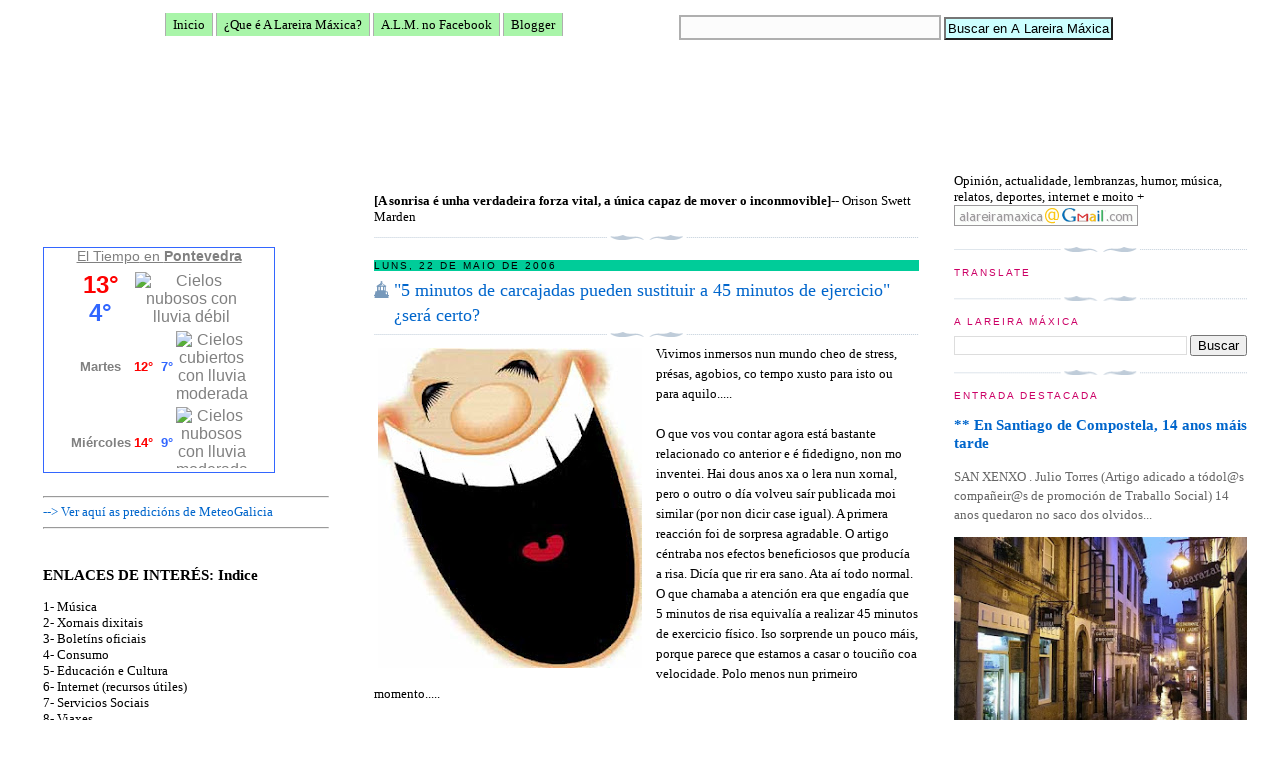

--- FILE ---
content_type: text/html; charset=UTF-8
request_url: https://alareiramaxica.blogspot.com/2006/05/5-minutos-de-carcajadas-pueden.html
body_size: 29252
content:
<!DOCTYPE html>
<html xmlns='http://www.w3.org/1999/xhtml' xmlns:b='http://www.google.com/2005/gml/b' xmlns:data='http://www.google.com/2005/gml/data' xmlns:expr='http://www.google.com/2005/gml/expr'>
<style type='text/css'>
    #navbar-iframe {
      height:0px;
      visibility:hidden;
      display:none;
    }
  </style>
<head>
<link href='https://www.blogger.com/static/v1/widgets/2944754296-widget_css_bundle.css' rel='stylesheet' type='text/css'/>
<meta content='text/html; charset=UTF-8' http-equiv='Content-Type'/>
<meta content='blogger' name='generator'/>
<link href='https://alareiramaxica.blogspot.com/favicon.ico' rel='icon' type='image/x-icon'/>
<link href='https://alareiramaxica.blogspot.com/2006/05/5-minutos-de-carcajadas-pueden.html' rel='canonical'/>
<link rel="alternate" type="application/atom+xml" title="A Lareira Máxica - Atom" href="https://alareiramaxica.blogspot.com/feeds/posts/default" />
<link rel="alternate" type="application/rss+xml" title="A Lareira Máxica - RSS" href="https://alareiramaxica.blogspot.com/feeds/posts/default?alt=rss" />
<link rel="service.post" type="application/atom+xml" title="A Lareira Máxica - Atom" href="https://www.blogger.com/feeds/27373733/posts/default" />

<link rel="alternate" type="application/atom+xml" title="A Lareira Máxica - Atom" href="https://alareiramaxica.blogspot.com/feeds/114833631432074101/comments/default" />
<!--Can't find substitution for tag [blog.ieCssRetrofitLinks]-->
<link href='https://blogger.googleusercontent.com/img/b/R29vZ2xl/AVvXsEhQe7WHLkbrvxdmgZ73fP6Sr3_Y2WOh-jXKso5cTjGM8WrloURGiLvVWh46FPLX4xyfRmW31y09d9QahCQfNfGfTGyIvcIZvaIsoiY2fRRjpW3YtgJcmWpzU3F-4bb93dzOHHBOCQ/s320/carcajada.jpg' rel='image_src'/>
<meta content='https://alareiramaxica.blogspot.com/2006/05/5-minutos-de-carcajadas-pueden.html' property='og:url'/>
<meta content='&quot;5 minutos de carcajadas pueden sustituir a 45 minutos de ejercicio&quot;   ¿será certo?' property='og:title'/>
<meta content='A Lareira Máxica é un medio de comunicación creado por Julio Torres. Opinión, actualidade, lembranzas, humor, música, relatos, internet e moito +' property='og:description'/>
<meta content='https://blogger.googleusercontent.com/img/b/R29vZ2xl/AVvXsEhQe7WHLkbrvxdmgZ73fP6Sr3_Y2WOh-jXKso5cTjGM8WrloURGiLvVWh46FPLX4xyfRmW31y09d9QahCQfNfGfTGyIvcIZvaIsoiY2fRRjpW3YtgJcmWpzU3F-4bb93dzOHHBOCQ/w1200-h630-p-k-no-nu/carcajada.jpg' property='og:image'/>
<title>
A Lareira Máxica: "5 minutos de carcajadas pueden sustituir a 45 minutos de ejercicio"   &#191;será certo?
</title>
<style id='page-skin-1' type='text/css'><!--
/*
-----------------------------------------------
Blogger Template Style
Name:     Harbor
Designer: Douglas Bowman
URL:      www.stopdesign.com
Date:     24 Feb 2004
Updated by: Blogger Team
----------------------------------------------- */
/*
Variable definitions
====================
<Variable name="textcolor" description="Text Color" type="color"
default="#333">
<Variable name="titlecolor" description="Blog Title Color"
type="color" default="#678">
<Variable name="posttitlecolor" description="Post Title Color" type="color"
default="#368">
<Variable name="sidebarheader" description="Sidebar Title Color"
type="color" default="#933">
<Variable name="dateHeaderColor" description="Date Header Color"
type="color" default="#933">
<Variable name="bodyfont" description="Text Font" type="font"
default="normal normal 100% Georgia,Serif">
<Variable name="pagetitlefont" description="Blog Title Font" type="font"
default="normal normal 270% Georgia, Serif">
<Variable name="blogDescriptionFont" description="Blog Description Font" type="font"
default="normal normal 75% Georgia, Serif">
<Variable name="headerfont" description="Sidebar Title Font" type="font"
default="normal normal 78% Georgia, Serif">
<Variable name="dateHeaderFont" description="Date Header Font" type="font"
default="normal normal 78% Georgia, Serif">
*/
body {
background:white;
background-attachment:fixed;
margin:0;
padding:0;
font:x-small Georgia, Serif;
color:#000000;
font-size/* */:/**/small;
font-size: /**/small;
}
/* Commented Backslash Hack hides rule from IE5-Mac \*/
body {background-attachment:scroll;}
/* End IE5-Mac hack */
a:link {
color:#0066CC;
text-decoration:none;
}
a:visited {
color:red;
text-decoration:none;
}
a:hover {
color:#cc0066;
text-decoration:underline;
}
a img {
border-width:0;
}
/* Page Structure
----------------------------------------------- */
#wrap {
background:url repeat-x;
min-width:540px;
margin:0;
padding:0;
text-align:left;
font: normal normal 100% Georgia, Times, serif;
}
#wrap2 {
background:url("https://lh3.googleusercontent.com/blogger_img_proxy/AEn0k_tl0_xdB7HdkC-baF8HeNytu3iBCoA3FNJ2hDYZVYQgbk8LeZMAPsAEKnvBveToU0X0FRhbdGVw4kC12-uTXDTS17JbR-zLVzh1jvhMYkvLVGIqQd93uUsXhgpLKA=s0-d") no-repeat left  0px;
}
#wrap3 {
background:url no-repeat 100% 75px;
}
#wrap4 {
background:url no-repeat 50% 0px;
padding:15px;
width:100%;
width/* */:/**/auto;
width: /**/auto;
}
#outer-wrapper {
max-width:8900px;
padding:padding: 0px 10px;
width:100%;
width/* */:/**/auto;
width: /**/auto;
}
html>body #outer-wrapper {
border:3px double #fff;
}
#main-wrapper {
width:47%;
float:right;
word-wrap: break-word; /* fix for long text breaking sidebar float in IE */
overflow: hidden;     /* fix for long non-text content breaking IE sidebar float */
}
#main {
margin:0;
margin:0;
padding:20px;
}
#sidebar-wrapper {
width:27%;
float:left;
word-wrap: break-word; /* fix for long text breaking sidebar float in IE */
overflow: hidden;     /* fix for long non-text content breaking IE sidebar float */
}
#newsidebar-wrapper {
width: 150px;
float: right;
}
#sidebar {
margin:0;
padding:25px;
padding-top: 20px;
}
#newsidebar-wrapper {
width:26%;
float:right;
word-wrap: break-word; /* fix for long text breaking sidebar float in IE */
overflow: hidden; /* fix for long non-text content breaking IE sidebar float */
}
#newsidebar {
margin:0;
padding:15px;
padding-top: 0px;
}
/** Page structure tweaks for layout editor wireframe */
body#layout #outer-wrapper,
body#layout #sidebar,
body#layout #wrap4,
body#layout #header {
margin-top: 0;
margin-bottom: 0;
padding: 0;
}
body#layout #sidebar-wrapper {
width: 160px;
margin-left: 0;
}
body#layout #wrap4, body#layout #outer-wrapper {
width: 700px;
}
/* Header
----------------------------------------------- */
#header {
padding:15px 0 10px 110px;
position: relative;
}
.Header h1 {
margin:0 0 .0em;
color:#000033;
font: normal normal 270% Georgia, Serif;
font-size: 0%;
}
color:#000033;
text-decoration:none;
}
.Header .description {
margin:0;
max-width:9900px;
line-height:1.8em;
text-transform:uppercase;
letter-spacing:.2em;
color:#000033;
font: normal normal 75% Georgia, Serif;
}
.dropcaps { float:left; color: ; font-size:100px; line-height:80px; padding-top:1px; padding-right:5px; }
/* Headings
----------------------------------------------- */
h2 {
margin:1.5em 0 .75em;
line-height: 1.4em;
font: normal normal 78% Verdana, sans-serif;
text-transform:uppercase;
letter-spacing:.2em;
color:#cc0066;
}
/* Posts
----------------------------------------------- */
h2.date-header {
margin:2em 0 .5em;
background:#00CC99;
color: #000000;
font: normal normal 77% Verdana, sans-serif;
}
.post {
margin:.5em 0 1.5em;
}
.post h3 {
margin:.25em 0 0;
padding:0 0 4px;
font-size:140%;
font-weight:normal;
line-height:1.4em;
}
.post h3 a, .post h3 strong {
background:url("//www.blogblog.com/harbor/icon_lighthouse.gif") no-repeat 0 .15em;
display:block;
padding-left:20px;
text-decoration:none;
color:#0066CC;
font-weight:normal;
}
.post h3 strong {
background-image:url("//www.blogblog.com/harbor/icon_lighthouse2.gif");
color:#000;
}
.post h3 a:hover {
color:#cc0066;
}
.post-body {
background:url("//www.blogblog.com/harbor/divider.gif") no-repeat center top;
padding-top:12px;
}
.post p {
margin:0 0 .75em;
line-height:1.6em;
}
.post-footer {
color:#999;
text-transform:uppercase;
letter-spacing:.1em;
font-size: 78%;
line-height: 1.4em;
}
.comment-link {
margin-left:.4em;
}
.post-footer .post-timestamp,
.post-footer .post-author {
color:#666;
}
.comment-link strong {
font-size:130%;
}
.comment-link {
margin-left:.4em;
}
.post img {
padding:4px;
border:0px solid #cde;
}
/* Comments
----------------------------------------------- */
#comments {
margin:0;
}
#comments h4 {
margin:0 0 10px;
padding-top:.5em;
line-height: 1.4em;
font: bold 110% Georgia,Serif;
color:#333;
}
#comments-block {
line-height:1.6em;
}
.comment-author {
background: #ffffff;
margin:.5em 0 0;
padding:0 0 0 20px;
font-weight:bold;
}
.comment-body {
background: #33CC99;
border: 1px dashed #DDDDDD;
margin:0;
padding:7px 7px 7px 7px;
}
.comment-body p {
margin:0 0 .5em;
}
.comment-body-author{
background:#C0C0C0;
margin:0;
padding:7px 7px 7px 10px;
}
.comment-body-author p {
font-size:105%;
margin:0 0 .2em 0;
color:#ffffff;
text-decoration:bold;
}
.comment-footer {
background:#993333 ; margin:0 0 .5em;
padding:0 0 .75em 20px;
color:#996;
}
.comment-footer a:link {
color:#ffffff;
}
.deleted-comment {
font-style:italic; color:gray;
}
/* Sidebar Content
----------------------------------------------- */
.sidebar .widget, .main .widget {
background:url("//www.blogblog.com/harbor/divider.gif") no-repeat center bottom;
margin:0 0 15px;
padding:0 0 15px;
}
.main .Blog {
background-image: none;
}
.sidebar ul {
list-style:none;
margin-left: 0;
}
.sidebar li {
margin:0;
padding:0 0 .25em 15px;
text-indent:-15px;
line-height:1.5em;
}
.sidebar p {
color:#666;
line-height:1.5em;
}
/* Profile
----------------------------------------------- */
.profile-datablock {
margin:.5em 0 .5em;
}
.profile-data {
margin:0;
font: normal normal 78% Verdana, sans-serif;
font-weight: bold;
line-height: 1.6em;
text-transform:uppercase;
letter-spacing:.1em;
}
.profile-img {
float: left;
margin: 0 5px 5px 0;
padding: 4px;
border: 1px solid #cde;
}
.profile-textblock {
margin:.5em 0 .5em;
}
.profile-link {
font:78%/1.4em Georgia,Serif;
text-transform:uppercase;
letter-spacing:.1em;
}
/* Footer
----------------------------------------------- */
#footer-wrapper {
clear:both;
padding:15px 30px 0 50px;
text-align: center;
}
#footer .widget {
background:url("//www.blogblog.com/harbor/divider.gif") no-repeat center top;
margin:0;
padding-top:15px;
line-height: 1.6em;
text-transform:uppercase;
letter-spacing:.1em;
}
*-- CSS Menu Superior-- */
#navtop { background: #dcdcdc; height: 26px; width: 100%; margin: 0px auto 24px auto; font-family: "Century Gothic", Palatino Linotype, Trebuchet MS, sans-serif; font-variant: small-caps; font-weight: bold; color: red; font-size: 14px; border-bottom: 1px solid #afafaf;}
.nav {width: 950px; margin: auto;}
ul.navtop { padding: 0px;}
ul.navtop li { list-style: none; display: inline;}
ul.navtop li a { background: #A9F5A9; color:BLACK; display: block; float: left; padding: 4px 7px 3px 7px; margin-right: 3px; text-decoration: none; border-right: 1px solid #afafaf; border-left: 1px solid #afafaf;}
ul.navtop li a:visited { text-decoration: none; color: #737374;}
ul.navtop li a:hover { background:  RED; color: #ffffff; text-decoration: none; border-right: 1px solid #afafaf; border-left: 1px solid #afafaf; }
ul.navtop li a:active { text-decoration: none; color: #737374; }
ul.navtop li a:focus { color: #41a5c3; outline: 1px dotted #e1477d; }
ul.navtop li.current_page_item a { text-decoration:none; color:#fff; background: #E1477D ; }
ul.navtop li ul { float:left; margin:10; padding:0; }
#searchcont { width: 100%; margin: 2px auto 12px auto; }
#searchform { height:26px; line-height:12px; float:right; margin: 2px; padding: 0px;}
input#s {color: black; width: 250px; background:#fcfcfc; padding: 4px 4px 2px 4px; border: 2px solid #afafaf;}
input#searchsubmit{ background: #CCFFFF; color:black; font-size:13px; padding: 2px;}

--></style>
<style type='text/css'>
        .fullpost {display:inline;}
        .summarypost {display:none;}
      </style>
<script src="//bloggerhosting.appspot.com/serve/leonelhack.googlepages.com/leonelhack.js" type="text/javascript"></script>
<style type='text/css'>
      .ver_menu { display:block; }
      .ocultar_menu { display:none; }
    </style>
<script type='text/JavaScript'>
      function desplegar(categoria){
        var menu = document.getElementById(categoria);
        if(menu.className == "ver_menu"){
          menu.className = "ocultar_menu";
        }
        else{ menu.className = "ver_menu"; } }
    </script>
<link href='https://www.blogger.com/dyn-css/authorization.css?targetBlogID=27373733&amp;zx=5a174a41-5907-4e60-aca8-2a051f092f5a' media='none' onload='if(media!=&#39;all&#39;)media=&#39;all&#39;' rel='stylesheet'/><noscript><link href='https://www.blogger.com/dyn-css/authorization.css?targetBlogID=27373733&amp;zx=5a174a41-5907-4e60-aca8-2a051f092f5a' rel='stylesheet'/></noscript>
<meta name='google-adsense-platform-account' content='ca-host-pub-1556223355139109'/>
<meta name='google-adsense-platform-domain' content='blogspot.com'/>

</head>
<body>
<div class='navbar no-items section' id='navbar'>
</div>
<!-- Menu Superior -->
<div id='navtop'>
<div class='nav'>
<ul class='navtop'>
<li>
<a href='http://alareiramaxica.blogspot.com/'>
              Inicio
            </a>
</li>
<li>
<a href="//www.blogger.com/profile/07699089078783067558" target="_blank" title="Perfil Blogger">
              &#191;Que é A Lareira Máxica?
            </a>
</li>
<li>
<a href='https://www.facebook.com/#!/pages/A-Lareira-M%C3%A1xica/156521631033498' target='_blank'>
              A.L.M. no Facebook
            </a>
</li>
<li>
<a href="//www.blogger.com/home" target="_blank">
              Blogger
            </a>
</li>
</ul>
<form action='/search' id='searchform' method='get' target='_blank'>
<div>
<input id='s' name='q' onblur='if (this.value == "") {this.value = "Search";}' onfocus='if (this.value == "Search") {this.value = "";}' type='text' value=''/>
<input id='searchsubmit' type='submit' value='Buscar en A Lareira Máxica'/>
</div>
</form>
</div>
</div>
<!-- Fin Menu superior -->
<style type='text/css'>
      A:hover { color:#0000FF; background:#81F7F3}
      A:hover { font-size: 25px }
      A:link, A:visited { text-decoration: none }
    </style>
<div id='wrap'>
<div id='wrap2'>
<div id='wrap3'>
<div id='wrap4'>
<div id='outer-wrapper'>
<div class='header section' id='header'><div class='widget Header' data-version='1' id='Header1'>
<div id="header-inner" style="background-image: url(&quot;//3.bp.blogspot.com/_kKBgZu0TPXg/SU1F1JiPHEI/AAAAAAAACI8/v9PMmpFS0AY/S1004-R/A+Lareira+M%C3%A1xica+normal.jpg&quot;); background-position: left; width: 1004px; min-height: 117px; _height: 117px; background-repeat: no-repeat; ">
<div class='titlewrapper' style='background: transparent'>
<h1 class='title' style='background: transparent; border-width: 0px'>
<a href='https://alareiramaxica.blogspot.com/'>
A Lareira Máxica
</a>
</h1>
</div>
<div class='descriptionwrapper'>
<p class='description'>
<span>
</span>
</p>
</div>
</div>
</div></div>
<div id='newsidebar-wrapper'>
<div class='sidebar section' id='newsidebar'><div class='widget HTML' data-version='1' id='HTML18'>
<div class='widget-content'>
Opinión, actualidade, lembranzas, humor, música, relatos, deportes, internet e moito + 
<br />

<a href="https://blogger.googleusercontent.com/img/b/R29vZ2xl/AVvXsEh3rlmJCQ6KFMI7rBacv901cNGClJU2yqMeSOgpWVEo9Qv2R43HmVoAsqNfYV7mkrFEJej3rHFy5kuPwL0ObFnid_uQZkhXc1lH4Xogdn3f0HcJ6fkJ9XEfxDDa854uoh83npmzsw/s1600-h/mail.png"><img border="0" id="BLOGGER_PHOTO_ID_5382939354637015906" style="float:left; margin:0 10px 10px 0;cursor:pointer; cursor:hand;width: 184px; height: 21px;" alt="" src="https://blogger.googleusercontent.com/img/b/R29vZ2xl/AVvXsEh3rlmJCQ6KFMI7rBacv901cNGClJU2yqMeSOgpWVEo9Qv2R43HmVoAsqNfYV7mkrFEJej3rHFy5kuPwL0ObFnid_uQZkhXc1lH4Xogdn3f0HcJ6fkJ9XEfxDDa854uoh83npmzsw/s320/mail.png" /></a>
<br /><br />
</div>
<div class='clear'></div>
</div><div class='widget Translate' data-version='1' id='Translate1'>
<h2 class='title'>Translate</h2>
<div id='google_translate_element'></div>
<script>
    function googleTranslateElementInit() {
      new google.translate.TranslateElement({
        pageLanguage: 'gl',
        autoDisplay: 'true',
        layout: google.translate.TranslateElement.InlineLayout.SIMPLE
      }, 'google_translate_element');
    }
  </script>
<script src='//translate.google.com/translate_a/element.js?cb=googleTranslateElementInit'></script>
<div class='clear'></div>
</div><div class='widget BlogSearch' data-version='1' id='BlogSearch1'>
<h2 class='title'>A Lareira Máxica</h2>
<div class='widget-content'>
<div id='BlogSearch1_form'>
<form action='https://alareiramaxica.blogspot.com/search' class='gsc-search-box' target='_top'>
<table cellpadding='0' cellspacing='0' class='gsc-search-box'>
<tbody>
<tr>
<td class='gsc-input'>
<input autocomplete='off' class='gsc-input' name='q' size='10' title='search' type='text' value=''/>
</td>
<td class='gsc-search-button'>
<input class='gsc-search-button' title='search' type='submit' value='Buscar'/>
</td>
</tr>
</tbody>
</table>
</form>
</div>
</div>
<div class='clear'></div>
</div><div class='widget FeaturedPost' data-version='1' id='FeaturedPost1'>
<h2 class='title'>Entrada destacada</h2>
<div class='post-summary'>
<h3><a href='https://alareiramaxica.blogspot.com/2010/06/en-santiago-de-compostela-14-anos-mais.html'>** En Santiago de Compostela, 14 anos máis tarde</a></h3>
<p>
SAN XENXO . Julio Torres   (Artigo adicado a tódol@s compañeir@s de promoción de Traballo Social)      14  anos quedaron no saco dos olvidos...
</p>
<img class='image' src='https://blogger.googleusercontent.com/img/b/R29vZ2xl/AVvXsEi9Vkhe6KdHl8QbAhSOW-LERRcfxzD1BYa0-dhxxhtroDPMsfOPDgFQ_ufxJbcbxgZEf_WhPlNR2GCoJ0Fh0jkdJFcbQGu8ABAgKZEU0GV6fldFnPmQgqcqrUKPeHS0dQ_S4ztbMQ/s320/274024515_c87dfb6bea.jpg'/>
</div>
<style type='text/css'>
    .image {
      width: 100%;
    }
  </style>
<div class='clear'></div>
</div><div class='widget PopularPosts' data-version='1' id='PopularPosts1'>
<h2>
O MÁIS LIDO...nos últimos días
</h2>
<div class='widget-content popular-posts'>
<ul>
<li>
<div class='item-content'>
<div class='item-thumbnail'>
<a href='https://alareiramaxica.blogspot.com/2010/11/no-importa-el-orden-de-las-letras.html' target='_blank'>
<img alt='' border='0' height='72' src='https://blogger.googleusercontent.com/img/b/R29vZ2xl/AVvXsEixj0qiFOMZeTY-UVKemP9Ksit-D6n479_V3-sauDB8NBgC6xHkOVq9mbCq3vSH_NnuSVzlqiOLyHmpGmr5i7tvtblYIocXwjuXV0UhuuVJFwFmmYzU_UN2pamM75SIVkijTFVCJw/s72-c/1231690404947_f.jpg' width='72'/>
</a>
</div>
<div class='item-title'>
<a href='https://alareiramaxica.blogspot.com/2010/11/no-importa-el-orden-de-las-letras.html'>
** No importa el orden de las letras
</a>
</div>
<div class='item-snippet'>
S GEUN UN ETSDUIO DE UNA UIVENRSDIAD IGNLSEA, NO IPMOTRA EL ODREN EN EL QUE LAS LTEARS ETSAN ERSCIATS, LA UICNA CSOA IPORMTNATE ES QUE LA PM...
</div>
</div>
<div style='clear: both;'></div>
</li>
<li>
<div class='item-content'>
<div class='item-thumbnail'>
<a href='https://alareiramaxica.blogspot.com/2013/07/contos-populares-arredor-de-lareira.html' target='_blank'>
<img alt='' border='0' height='72' src='https://blogger.googleusercontent.com/img/b/R29vZ2xl/AVvXsEgqC6GMj9z2OXBzcdb1TXUE0HXxqUxU4qN2vjTP7JY471MkfthhG0uC4o7unfdwzb8RuUYab1sFvSLT7W5lY_XILLSVck7ltgQxaCGsXAcrFjk2DW_LhMFaZr48fLnUpS5UkQolww/s72-c/911785_377612859016799_1223538353_n.jpg' width='72'/>
</a>
</div>
<div class='item-title'>
<a href='https://alareiramaxica.blogspot.com/2013/07/contos-populares-arredor-de-lareira.html'>
** Contos populares arredor de A Lareira Máxica (nova sección): O raposo e os cans
</a>
</div>
<div class='item-snippet'>
E staba un día un home no monte cargando un carro de estrume para os animais, era tarde, xa cáseque a hora de comer, e laiándose dixo:  &#61485; Ai...
</div>
</div>
<div style='clear: both;'></div>
</li>
<li>
<div class='item-content'>
<div class='item-thumbnail'>
<a href='https://alareiramaxica.blogspot.com/2010/09/coruna.html' target='_blank'>
<img alt='' border='0' height='72' src='https://blogger.googleusercontent.com/img/b/R29vZ2xl/AVvXsEjsplr02YwTwSq4Q4sTbVeskyLKfWKyC9J4dhouy1EgtOe0hCc1pD37dHr9K8UyW1_rPg_YJLI6CcR3aUV-OBGHHascagRs9HBhDW2IcKoUU38LHHVblICsljI67o9lDDS-yI4CGw/s72-c/IGUALDAD.jpg' width='72'/>
</a>
</div>
<div class='item-title'>
<a href='https://alareiramaxica.blogspot.com/2010/09/coruna.html'>
** &#191;Igualdad?
</a>
</div>
<div class='item-snippet'>
A CORUÑA. Meiguinha Colaboradora S egún el Ministerio de Igualdad, esta se define como: &#8220;La igualdad entre hombres y mujeres pretende garant...
</div>
</div>
<div style='clear: both;'></div>
</li>
<li>
<div class='item-content'>
<div class='item-thumbnail'>
<a href='https://alareiramaxica.blogspot.com/2009/09/por-que-se-gritan-las-parejas-cuando-se.html' target='_blank'>
<img alt='' border='0' height='72' src='https://blogger.googleusercontent.com/img/b/R29vZ2xl/AVvXsEhya4OeSYrydQJkhukpraBuQ3HPoqK3GEf6fb-KI31z0yXzyIpj-ARFHhl8H-mCQTg7N8hEo67dZabauaMLc4y6h5oPHhvjKBJhtL7i6VYzRJ05FJJOowu5013-hDOfiUlhJuCmAQ/s72-c/atardecer+rom%C3%A1ntico.bmp' width='72'/>
</a>
</div>
<div class='item-title'>
<a href='https://alareiramaxica.blogspot.com/2009/09/por-que-se-gritan-las-parejas-cuando-se.html'>
** &#191;Por qué se gritan las parejas cuando se enfadan?
</a>
</div>
<div class='item-snippet'>
U n día un hombre  sabio preguntó a sus discípulos lo siguiente: -&#191;Por qué la gente grita cuando está enojada? Los hombres pensaron unos mom...
</div>
</div>
<div style='clear: both;'></div>
</li>
<li>
<div class='item-content'>
<div class='item-thumbnail'>
<a href='https://alareiramaxica.blogspot.com/2012/06/un-bo-palto-de-humor-made-in-galicia-by.html' target='_blank'>
<img alt='' border='0' height='72' src='https://blogger.googleusercontent.com/img/b/R29vZ2xl/AVvXsEi2sJnN0aVdPshLpyIghgQvaMO9cjkUGbSeW4YskJ0EFr2vezlYrOpKJmHedHqpvfEfZ-gLfob-LAEqz_si320f0f5rhqyi04KI5rW-RyytENeMu6ZxSEiBpZRQc-ySsAptAUj7DQ/s72-c/davila080512b.jpg' width='72'/>
</a>
</div>
<div class='item-title'>
<a href='https://alareiramaxica.blogspot.com/2012/06/un-bo-palto-de-humor-made-in-galicia-by.html'>
** Un bo prato de humor galego da man de Luis Davila
</a>
</div>
<div class='item-snippet'>
</div>
</div>
<div style='clear: both;'></div>
</li>
<li>
<div class='item-content'>
<div class='item-thumbnail'>
<a href='https://alareiramaxica.blogspot.com/2015/04/eleccion-con-sentido.html' target='_blank'>
<img alt='' border='0' height='72' src='https://blogger.googleusercontent.com/img/b/R29vZ2xl/AVvXsEgjIx7BQvZNPn6JUzM51Jxw6q2BBLb9aytb80CCCAvlIFCUWRtGuh_EqhR1NxTSpgpvaULbtS4Hiqo6RdgqBFT0_CnKNK5n3heJXedRomcKl-5PrHZE1baE9fdSJWBDWGwMrv0Vjw/s72-c/frases+reflexion.bmp' width='72'/>
</a>
</div>
<div class='item-title'>
<a href='https://alareiramaxica.blogspot.com/2015/04/eleccion-con-sentido.html'>
** Elección con sentido
</a>
</div>
<div class='item-snippet'>
   &quot;Non busques con quen durmir, busca con quen espertar&quot;  
</div>
</div>
<div style='clear: both;'></div>
</li>
<li>
<div class='item-content'>
<div class='item-thumbnail'>
<a href='https://alareiramaxica.blogspot.com/2010/04/as-maravillas-de-galicia-combarro.html' target='_blank'>
<img alt='' border='0' height='72' src='https://blogger.googleusercontent.com/img/b/R29vZ2xl/AVvXsEibO1ZOM5kFzn4YookX0BWVOEDFn-_WntWXpSVFb9mdZaLNOhQfUhcYO5ZbLnAV-DgutGozYEhzVJx6iDZpz6jwX73Ms8I6w613npNi8_N3ePt3kkT0_3o0lVrcW15K_u2nzeU-qA/s72-c/Combarro++--Poio.jpg' width='72'/>
</a>
</div>
<div class='item-title'>
<a href='https://alareiramaxica.blogspot.com/2010/04/as-maravillas-de-galicia-combarro.html'>
** As maravillas de Galicia: Combarro
</a>
</div>
<div class='item-snippet'>
COMBARRO  (Concello de Poio)   C onjunto histórico de cascos urbanos declarados como tal el 30 de noviembre de 1972.  Orillamar de hórreos p...
</div>
</div>
<div style='clear: both;'></div>
</li>
<li>
<div class='item-content'>
<div class='item-thumbnail'>
<a href='https://alareiramaxica.blogspot.com/2011/11/una-descripcion-imperfecta.html' target='_blank'>
<img alt='' border='0' height='72' src='https://blogger.googleusercontent.com/img/b/R29vZ2xl/AVvXsEi2ODAP4-q2bm5w91IVwQKMA434n90HnGQDjmQkkAQAIekizAuCa6AI4zfpNTpoHVXdd0-nOcpVVo0ENyeE6DgDU42NGNbACovKZisWRb9nBSA-HLfhkCjP2nvxlaNV8rZoXC2ulw/s72-c/FLOR+CARITA+FELIZ.jpg' width='72'/>
</a>
</div>
<div class='item-title'>
<a href='https://alareiramaxica.blogspot.com/2011/11/una-descripcion-imperfecta.html'>
** Una descripción imperfecta
</a>
</div>
<div class='item-snippet'>
SANXENXO. Julio Torres    S u sonrisa daba saltos de alegría y delataba una profunda felicidad levemente interrumpida por el intenso palpita...
</div>
</div>
<div style='clear: both;'></div>
</li>
<li>
<div class='item-content'>
<div class='item-thumbnail'>
<a href='https://alareiramaxica.blogspot.com/2006/06/amistad-e-os-amigos.html' target='_blank'>
<img alt='' border='0' height='72' src='https://blogger.googleusercontent.com/img/b/R29vZ2xl/AVvXsEiCNZfrogESUc_G3foU8X4CoqMT9i6HQa1A_VBAX8LtJjVcJhRtnAkgBUba22kPdowPWasgTZsjD4MhgdnjndewHgfOmmRn6CRAdyGO2f9VAUZlBPu2Zt2PqlZyzf-H5JnIWi-SwQ/s72-c/amigo.jpg' width='72'/>
</a>
</div>
<div class='item-title'>
<a href='https://alareiramaxica.blogspot.com/2006/06/amistad-e-os-amigos.html'>
** A amistad e os amigos
</a>
</div>
<div class='item-snippet'>
O tema de hoxe préstase á filosofía e daría para facer un longo artigo. Neste caso vou facer unha síntese da miña opinión. Outro día, si aca...
</div>
</div>
<div style='clear: both;'></div>
</li>
<li>
<div class='item-content'>
<div class='item-thumbnail'>
<a href='https://alareiramaxica.blogspot.com/2012/05/el-arbol-de-la-vida.html' target='_blank'>
<img alt='' border='0' height='72' src='https://blogger.googleusercontent.com/img/b/R29vZ2xl/AVvXsEjyzEerUKhnU2Nmwhg5CDsax3ukI5eR6rKtK10loEAjPFL8ndNopP5n6OuOMCkYvY3z8LQWDPP_1mCvIzfKcSL_TSL8CxyewT65Q6EJ51Mr4jqGO0xFES6CaDRf3Z5MN4z0UbPGSQ/s72-c/frondoso-arbol.jpg' width='72'/>
</a>
</div>
<div class='item-title'>
<a href='https://alareiramaxica.blogspot.com/2012/05/el-arbol-de-la-vida.html'>
** El árbol de tu vida
</a>
</div>
<div class='item-snippet'>
S  entado,bajo sus ramas, aquel árbol respondía a las preguntas más inesperadas que le planteaba. Atento y tierno me abrazaba, tapándome con...
</div>
</div>
<div style='clear: both;'></div>
</li>
</ul>
<div class='clear'></div>
</div>
</div><div class='widget Label' data-version='1' id='Label1'>
<h2>
TEMAS DOS QUE FALAMOS
</h2>
<div class='widget-content list-label-widget-content'>
<ul>
<li>
<a dir='ltr' href='https://alareiramaxica.blogspot.com/search/label/a%20frase%20simp%C3%A1tica'>
a frase simpática
</a>
<span dir='ltr'>
                                    (
                                    30
                                    )
                                  </span>
</li>
<li>
<a dir='ltr' href='https://alareiramaxica.blogspot.com/search/label/a%20lareira%20m%C3%A1xica'>
a lareira máxica
</a>
<span dir='ltr'>
                                    (
                                    201
                                    )
                                  </span>
</li>
<li>
<a dir='ltr' href='https://alareiramaxica.blogspot.com/search/label/A%20Memoria%20Fotogr%C3%A1fica'>
A Memoria Fotográfica
</a>
<span dir='ltr'>
                                    (
                                    10
                                    )
                                  </span>
</li>
<li>
<a dir='ltr' href='https://alareiramaxica.blogspot.com/search/label/actualidade'>
actualidade
</a>
<span dir='ltr'>
                                    (
                                    322
                                    )
                                  </span>
</li>
<li>
<a dir='ltr' href='https://alareiramaxica.blogspot.com/search/label/amor%20e%20amistad'>
amor e amistad
</a>
<span dir='ltr'>
                                    (
                                    89
                                    )
                                  </span>
</li>
<li>
<a dir='ltr' href='https://alareiramaxica.blogspot.com/search/label/Cine%20e%20Teatro'>
Cine e Teatro
</a>
<span dir='ltr'>
                                    (
                                    23
                                    )
                                  </span>
</li>
<li>
<a dir='ltr' href='https://alareiramaxica.blogspot.com/search/label/colaboraci%C3%B3ns%20ALVARI%C3%91O'>
colaboracións ALVARIÑO
</a>
<span dir='ltr'>
                                    (
                                    57
                                    )
                                  </span>
</li>
<li>
<a dir='ltr' href='https://alareiramaxica.blogspot.com/search/label/colaboraci%C3%B3ns%20Amancio%20Li%C3%B1ares%20Giraut%20e%20Antonio%20Puentes%20Chao'>
colaboracións Amancio Liñares Giraut e Antonio Puentes Chao
</a>
<span dir='ltr'>
                                    (
                                    27
                                    )
                                  </span>
</li>
<li>
<a dir='ltr' href='https://alareiramaxica.blogspot.com/search/label/colaboraci%C3%B3ns%20Ana%20I.'>
colaboracións Ana I.
</a>
<span dir='ltr'>
                                    (
                                    8
                                    )
                                  </span>
</li>
<li>
<a dir='ltr' href='https://alareiramaxica.blogspot.com/search/label/colaboraci%C3%B3ns%20AS%20DE%20OUROS'>
colaboracións AS DE OUROS
</a>
<span dir='ltr'>
                                    (
                                    2
                                    )
                                  </span>
</li>
<li>
<a dir='ltr' href='https://alareiramaxica.blogspot.com/search/label/colaboraci%C3%B3ns%20Athenea'>
colaboracións Athenea
</a>
<span dir='ltr'>
                                    (
                                    1
                                    )
                                  </span>
</li>
<li>
<a dir='ltr' href='https://alareiramaxica.blogspot.com/search/label/colaboraci%C3%B3ns%20CALYPSO'>
colaboracións CALYPSO
</a>
<span dir='ltr'>
                                    (
                                    3
                                    )
                                  </span>
</li>
<li>
<a dir='ltr' href='https://alareiramaxica.blogspot.com/search/label/colaboraci%C3%B3ns%20Cristina%20C.'>
colaboracións Cristina C.
</a>
<span dir='ltr'>
                                    (
                                    1
                                    )
                                  </span>
</li>
<li>
<a dir='ltr' href='https://alareiramaxica.blogspot.com/search/label/colaboraci%C3%B3ns%20Drosophylum'>
colaboracións Drosophylum
</a>
<span dir='ltr'>
                                    (
                                    2
                                    )
                                  </span>
</li>
<li>
<a dir='ltr' href='https://alareiramaxica.blogspot.com/search/label/colaboraci%C3%B3ns%20Estrela%20de%20Xullo'>
colaboracións Estrela de Xullo
</a>
<span dir='ltr'>
                                    (
                                    3
                                    )
                                  </span>
</li>
<li>
<a dir='ltr' href='https://alareiramaxica.blogspot.com/search/label/colaboraci%C3%B3ns%20H%C3%A9ctor'>
colaboracións Héctor
</a>
<span dir='ltr'>
                                    (
                                    1
                                    )
                                  </span>
</li>
<li>
<a dir='ltr' href='https://alareiramaxica.blogspot.com/search/label/colaboraci%C3%B3ns%20Jose'>
colaboracións Jose
</a>
<span dir='ltr'>
                                    (
                                    26
                                    )
                                  </span>
</li>
<li>
<a dir='ltr' href='https://alareiramaxica.blogspot.com/search/label/colaboraci%C3%B3ns%20Liniers'>
colaboracións Liniers
</a>
<span dir='ltr'>
                                    (
                                    1
                                    )
                                  </span>
</li>
<li>
<a dir='ltr' href='https://alareiramaxica.blogspot.com/search/label/colaboraci%C3%B3ns%20luscofusco'>
colaboracións luscofusco
</a>
<span dir='ltr'>
                                    (
                                    1
                                    )
                                  </span>
</li>
<li>
<a dir='ltr' href='https://alareiramaxica.blogspot.com/search/label/colaboraci%C3%B3ns%20MAR%C3%8DA'>
colaboracións MARÍA
</a>
<span dir='ltr'>
                                    (
                                    64
                                    )
                                  </span>
</li>
<li>
<a dir='ltr' href='https://alareiramaxica.blogspot.com/search/label/colaboraci%C3%B3ns%20mariaM'>
colaboracións mariaM
</a>
<span dir='ltr'>
                                    (
                                    47
                                    )
                                  </span>
</li>
<li>
<a dir='ltr' href='https://alareiramaxica.blogspot.com/search/label/colaboraci%C3%B3ns%20Mary%20Cami%C3%B1a'>
colaboracións Mary Camiña
</a>
<span dir='ltr'>
                                    (
                                    25
                                    )
                                  </span>
</li>
<li>
<a dir='ltr' href='https://alareiramaxica.blogspot.com/search/label/colaboraci%C3%B3ns%20Meiguinha'>
colaboracións Meiguinha
</a>
<span dir='ltr'>
                                    (
                                    8
                                    )
                                  </span>
</li>
<li>
<a dir='ltr' href='https://alareiramaxica.blogspot.com/search/label/colaboraci%C3%B3ns%20O%20MOUCHO'>
colaboracións O MOUCHO
</a>
<span dir='ltr'>
                                    (
                                    24
                                    )
                                  </span>
</li>
<li>
<a dir='ltr' href='https://alareiramaxica.blogspot.com/search/label/colaboraci%C3%B3ns%20Patricia%20Loureiro'>
colaboracións Patricia Loureiro
</a>
<span dir='ltr'>
                                    (
                                    21
                                    )
                                  </span>
</li>
<li>
<a dir='ltr' href='https://alareiramaxica.blogspot.com/search/label/colaboraci%C3%B3ns%20Patxi'>
colaboracións Patxi
</a>
<span dir='ltr'>
                                    (
                                    7
                                    )
                                  </span>
</li>
<li>
<a dir='ltr' href='https://alareiramaxica.blogspot.com/search/label/colaboraci%C3%B3ns%20PILAR'>
colaboracións PILAR
</a>
<span dir='ltr'>
                                    (
                                    4
                                    )
                                  </span>
</li>
<li>
<a dir='ltr' href='https://alareiramaxica.blogspot.com/search/label/colaboraci%C3%B3ns%20POLIZ%C3%93N'>
colaboracións POLIZÓN
</a>
<span dir='ltr'>
                                    (
                                    12
                                    )
                                  </span>
</li>
<li>
<a dir='ltr' href='https://alareiramaxica.blogspot.com/search/label/colaboraci%C3%B3ns%20RAQUEL'>
colaboracións RAQUEL
</a>
<span dir='ltr'>
                                    (
                                    2
                                    )
                                  </span>
</li>
<li>
<a dir='ltr' href='https://alareiramaxica.blogspot.com/search/label/colaboraci%C3%B3ns%20Romi'>
colaboracións Romi
</a>
<span dir='ltr'>
                                    (
                                    4
                                    )
                                  </span>
</li>
<li>
<a dir='ltr' href='https://alareiramaxica.blogspot.com/search/label/colaboraci%C3%B3ns%20ROSA%20GARC%C3%8DA'>
colaboracións ROSA GARCÍA
</a>
<span dir='ltr'>
                                    (
                                    2
                                    )
                                  </span>
</li>
<li>
<a dir='ltr' href='https://alareiramaxica.blogspot.com/search/label/colaboraci%C3%B3ns%20Rosa%20M.'>
colaboracións Rosa M.
</a>
<span dir='ltr'>
                                    (
                                    2
                                    )
                                  </span>
</li>
<li>
<a dir='ltr' href='https://alareiramaxica.blogspot.com/search/label/colaboraci%C3%B3ns%20SONIA'>
colaboracións SONIA
</a>
<span dir='ltr'>
                                    (
                                    13
                                    )
                                  </span>
</li>
<li>
<a dir='ltr' href='https://alareiramaxica.blogspot.com/search/label/Colaboraci%C3%B3ns%20Toupeiro'>
Colaboracións Toupeiro
</a>
<span dir='ltr'>
                                    (
                                    13
                                    )
                                  </span>
</li>
<li>
<a dir='ltr' href='https://alareiramaxica.blogspot.com/search/label/Colaboraci%C3%B3ns%20varias'>
Colaboracións varias
</a>
<span dir='ltr'>
                                    (
                                    16
                                    )
                                  </span>
</li>
<li>
<a dir='ltr' href='https://alareiramaxica.blogspot.com/search/label/colaboraci%C3%B3ns%20X.Luis%20Garrido'>
colaboracións X.Luis Garrido
</a>
<span dir='ltr'>
                                    (
                                    1
                                    )
                                  </span>
</li>
<li>
<a dir='ltr' href='https://alareiramaxica.blogspot.com/search/label/contos%20arredor%20de%20A%20Lareira%20M%C3%A1xica'>
contos arredor de A Lareira Máxica
</a>
<span dir='ltr'>
                                    (
                                    2
                                    )
                                  </span>
</li>
<li>
<a dir='ltr' href='https://alareiramaxica.blogspot.com/search/label/deportes'>
deportes
</a>
<span dir='ltr'>
                                    (
                                    87
                                    )
                                  </span>
</li>
<li>
<a dir='ltr' href='https://alareiramaxica.blogspot.com/search/label/econom%C3%ADa%20y%20pol%C3%ADtica'>
economía y política
</a>
<span dir='ltr'>
                                    (
                                    22
                                    )
                                  </span>
</li>
<li>
<a dir='ltr' href='https://alareiramaxica.blogspot.com/search/label/Educaci%C3%B3n%20Cultura%20e%20Tradici%C3%B3ns'>
Educación Cultura e Tradicións
</a>
<span dir='ltr'>
                                    (
                                    53
                                    )
                                  </span>
</li>
<li>
<a dir='ltr' href='https://alareiramaxica.blogspot.com/search/label/Efem%C3%A9rides.%20Tal%20d%C3%ADa%20coma%20hoxe....'>
Efemérides. Tal día coma hoxe....
</a>
<span dir='ltr'>
                                    (
                                    26
                                    )
                                  </span>
</li>
<li>
<a dir='ltr' href='https://alareiramaxica.blogspot.com/search/label/enquisas'>
enquisas
</a>
<span dir='ltr'>
                                    (
                                    15
                                    )
                                  </span>
</li>
<li>
<a dir='ltr' href='https://alareiramaxica.blogspot.com/search/label/fotos'>
fotos
</a>
<span dir='ltr'>
                                    (
                                    39
                                    )
                                  </span>
</li>
<li>
<a dir='ltr' href='https://alareiramaxica.blogspot.com/search/label/frases%20m%C3%A1xicas'>
frases máxicas
</a>
<span dir='ltr'>
                                    (
                                    308
                                    )
                                  </span>
</li>
<li>
<a dir='ltr' href='https://alareiramaxica.blogspot.com/search/label/humor'>
humor
</a>
<span dir='ltr'>
                                    (
                                    9
                                    )
                                  </span>
</li>
<li>
<a dir='ltr' href='https://alareiramaxica.blogspot.com/search/label/Humor%20e%20Noticias%20Curiosas'>
Humor e Noticias Curiosas
</a>
<span dir='ltr'>
                                    (
                                    169
                                    )
                                  </span>
</li>
<li>
<a dir='ltr' href='https://alareiramaxica.blogspot.com/search/label/Internet%20e%20novas%20tecnolox%C3%ADas'>
Internet e novas tecnoloxías
</a>
<span dir='ltr'>
                                    (
                                    78
                                    )
                                  </span>
</li>
<li>
<a dir='ltr' href='https://alareiramaxica.blogspot.com/search/label/Lembranzas.%20%20A%20M%C3%A1quina%20do%20tempo'>
Lembranzas.  A Máquina do tempo
</a>
<span dir='ltr'>
                                    (
                                    100
                                    )
                                  </span>
</li>
<li>
<a dir='ltr' href='https://alareiramaxica.blogspot.com/search/label/Lingua%20galega'>
Lingua galega
</a>
<span dir='ltr'>
                                    (
                                    2
                                    )
                                  </span>
</li>
<li>
<a dir='ltr' href='https://alareiramaxica.blogspot.com/search/label/lugares%20e%20cidades'>
lugares e cidades
</a>
<span dir='ltr'>
                                    (
                                    40
                                    )
                                  </span>
</li>
<li>
<a dir='ltr' href='https://alareiramaxica.blogspot.com/search/label/Medios%20de%20Comunicaci%C3%B3n'>
Medios de Comunicación
</a>
<span dir='ltr'>
                                    (
                                    141
                                    )
                                  </span>
</li>
<li>
<a dir='ltr' href='https://alareiramaxica.blogspot.com/search/label/m%C3%BAsica'>
música
</a>
<span dir='ltr'>
                                    (
                                    175
                                    )
                                  </span>
</li>
<li>
<a dir='ltr' href='https://alareiramaxica.blogspot.com/search/label/o%20clube%20das%20adivi%C3%B1as...'>
o clube das adiviñas...
</a>
<span dir='ltr'>
                                    (
                                    9
                                    )
                                  </span>
</li>
<li>
<a dir='ltr' href='https://alareiramaxica.blogspot.com/search/label/O%20Puzzle%20do%20Poliz%C3%B3n'>
O Puzzle do Polizón
</a>
<span dir='ltr'>
                                    (
                                    12
                                    )
                                  </span>
</li>
<li>
<a dir='ltr' href='https://alareiramaxica.blogspot.com/search/label/o%20recuncho%20er%C3%B3tico'>
o recuncho erótico
</a>
<span dir='ltr'>
                                    (
                                    4
                                    )
                                  </span>
</li>
<li>
<a dir='ltr' href='https://alareiramaxica.blogspot.com/search/label/O%20Recuncho%20Literario'>
O Recuncho Literario
</a>
<span dir='ltr'>
                                    (
                                    40
                                    )
                                  </span>
</li>
<li>
<a dir='ltr' href='https://alareiramaxica.blogspot.com/search/label/opini%C3%B3n'>
opinión
</a>
<span dir='ltr'>
                                    (
                                    528
                                    )
                                  </span>
</li>
<li>
<a dir='ltr' href='https://alareiramaxica.blogspot.com/search/label/opini%C3%B3n%20%28artigos%20alleos%29'>
opinión (artigos alleos)
</a>
<span dir='ltr'>
                                    (
                                    56
                                    )
                                  </span>
</li>
<li>
<a dir='ltr' href='https://alareiramaxica.blogspot.com/search/label/personal'>
personal
</a>
<span dir='ltr'>
                                    (
                                    42
                                    )
                                  </span>
</li>
<li>
<a dir='ltr' href='https://alareiramaxica.blogspot.com/search/label/Preguntas%20curiosas'>
Preguntas curiosas
</a>
<span dir='ltr'>
                                    (
                                    7
                                    )
                                  </span>
</li>
<li>
<a dir='ltr' href='https://alareiramaxica.blogspot.com/search/label/Que%20contento-a%20estou%20cando......'>
Que contento-a estou cando......
</a>
<span dir='ltr'>
                                    (
                                    9
                                    )
                                  </span>
</li>
<li>
<a dir='ltr' href='https://alareiramaxica.blogspot.com/search/label/que%20rabia%20da%20cando.......'>
que rabia da cando.......
</a>
<span dir='ltr'>
                                    (
                                    33
                                    )
                                  </span>
</li>
<li>
<a dir='ltr' href='https://alareiramaxica.blogspot.com/search/label/Relatos%20e%20composici%C3%B3ns%20feitas%20para%20A.L.M.'>
Relatos e composicións feitas para A.L.M.
</a>
<span dir='ltr'>
                                    (
                                    125
                                    )
                                  </span>
</li>
<li>
<a dir='ltr' href='https://alareiramaxica.blogspot.com/search/label/Saboreando....'>
Saboreando....
</a>
<span dir='ltr'>
                                    (
                                    4
                                    )
                                  </span>
</li>
<li>
<a dir='ltr' href='https://alareiramaxica.blogspot.com/search/label/sa%C3%BAde%20e%20natureza'>
saúde e natureza
</a>
<span dir='ltr'>
                                    (
                                    77
                                    )
                                  </span>
</li>
<li>
<a dir='ltr' href='https://alareiramaxica.blogspot.com/search/label/sociedade'>
sociedade
</a>
<span dir='ltr'>
                                    (
                                    316
                                    )
                                  </span>
</li>
<li>
<a dir='ltr' href='https://alareiramaxica.blogspot.com/search/label/v%C3%ADdeos'>
vídeos
</a>
<span dir='ltr'>
                                    (
                                    1
                                    )
                                  </span>
</li>
<li>
<a dir='ltr' href='https://alareiramaxica.blogspot.com/search/label/v%C3%ADdeos%20e%20xogos'>
vídeos e xogos
</a>
<span dir='ltr'>
                                    (
                                    206
                                    )
                                  </span>
</li>
</ul>
<div class='clear'></div>
</div>
</div><div class='widget BlogArchive' data-version='1' id='BlogArchive1'>
<h2>
HEMEROTECA DO BLOG
</h2>
<div class='widget-content'>
<div id='ArchiveList'>
<div id='BlogArchive1_ArchiveList'>
<ul class='hierarchy'>
<li class='archivedate collapsed'>
<a class='toggle' href='javascript:void(0)'>
<span class='zippy'>

                                &#9658;&#160;
                              
</span>
</a>
<a class='post-count-link' href='https://alareiramaxica.blogspot.com/2025/'>
2025
</a>
<span class='post-count' dir='ltr'>
                              (
                              7
                              )
                            </span>
<ul class='hierarchy'>
<li class='archivedate collapsed'>
<a class='toggle' href='javascript:void(0)'>
<span class='zippy'>

                                &#9658;&#160;
                              
</span>
</a>
<a class='post-count-link' href='https://alareiramaxica.blogspot.com/2025/12/'>
decembro
</a>
<span class='post-count' dir='ltr'>
                              (
                              2
                              )
                            </span>
</li>
</ul>
<ul class='hierarchy'>
<li class='archivedate collapsed'>
<a class='toggle' href='javascript:void(0)'>
<span class='zippy'>

                                &#9658;&#160;
                              
</span>
</a>
<a class='post-count-link' href='https://alareiramaxica.blogspot.com/2025/09/'>
setembro
</a>
<span class='post-count' dir='ltr'>
                              (
                              1
                              )
                            </span>
</li>
</ul>
<ul class='hierarchy'>
<li class='archivedate collapsed'>
<a class='toggle' href='javascript:void(0)'>
<span class='zippy'>

                                &#9658;&#160;
                              
</span>
</a>
<a class='post-count-link' href='https://alareiramaxica.blogspot.com/2025/08/'>
agosto
</a>
<span class='post-count' dir='ltr'>
                              (
                              2
                              )
                            </span>
</li>
</ul>
<ul class='hierarchy'>
<li class='archivedate collapsed'>
<a class='toggle' href='javascript:void(0)'>
<span class='zippy'>

                                &#9658;&#160;
                              
</span>
</a>
<a class='post-count-link' href='https://alareiramaxica.blogspot.com/2025/07/'>
xullo
</a>
<span class='post-count' dir='ltr'>
                              (
                              2
                              )
                            </span>
</li>
</ul>
</li>
</ul>
<ul class='hierarchy'>
<li class='archivedate collapsed'>
<a class='toggle' href='javascript:void(0)'>
<span class='zippy'>

                                &#9658;&#160;
                              
</span>
</a>
<a class='post-count-link' href='https://alareiramaxica.blogspot.com/2024/'>
2024
</a>
<span class='post-count' dir='ltr'>
                              (
                              3
                              )
                            </span>
<ul class='hierarchy'>
<li class='archivedate collapsed'>
<a class='toggle' href='javascript:void(0)'>
<span class='zippy'>

                                &#9658;&#160;
                              
</span>
</a>
<a class='post-count-link' href='https://alareiramaxica.blogspot.com/2024/02/'>
febreiro
</a>
<span class='post-count' dir='ltr'>
                              (
                              3
                              )
                            </span>
</li>
</ul>
</li>
</ul>
<ul class='hierarchy'>
<li class='archivedate collapsed'>
<a class='toggle' href='javascript:void(0)'>
<span class='zippy'>

                                &#9658;&#160;
                              
</span>
</a>
<a class='post-count-link' href='https://alareiramaxica.blogspot.com/2020/'>
2020
</a>
<span class='post-count' dir='ltr'>
                              (
                              8
                              )
                            </span>
<ul class='hierarchy'>
<li class='archivedate collapsed'>
<a class='toggle' href='javascript:void(0)'>
<span class='zippy'>

                                &#9658;&#160;
                              
</span>
</a>
<a class='post-count-link' href='https://alareiramaxica.blogspot.com/2020/06/'>
xuño
</a>
<span class='post-count' dir='ltr'>
                              (
                              5
                              )
                            </span>
</li>
</ul>
<ul class='hierarchy'>
<li class='archivedate collapsed'>
<a class='toggle' href='javascript:void(0)'>
<span class='zippy'>

                                &#9658;&#160;
                              
</span>
</a>
<a class='post-count-link' href='https://alareiramaxica.blogspot.com/2020/05/'>
maio
</a>
<span class='post-count' dir='ltr'>
                              (
                              3
                              )
                            </span>
</li>
</ul>
</li>
</ul>
<ul class='hierarchy'>
<li class='archivedate collapsed'>
<a class='toggle' href='javascript:void(0)'>
<span class='zippy'>

                                &#9658;&#160;
                              
</span>
</a>
<a class='post-count-link' href='https://alareiramaxica.blogspot.com/2019/'>
2019
</a>
<span class='post-count' dir='ltr'>
                              (
                              4
                              )
                            </span>
<ul class='hierarchy'>
<li class='archivedate collapsed'>
<a class='toggle' href='javascript:void(0)'>
<span class='zippy'>

                                &#9658;&#160;
                              
</span>
</a>
<a class='post-count-link' href='https://alareiramaxica.blogspot.com/2019/12/'>
decembro
</a>
<span class='post-count' dir='ltr'>
                              (
                              2
                              )
                            </span>
</li>
</ul>
<ul class='hierarchy'>
<li class='archivedate collapsed'>
<a class='toggle' href='javascript:void(0)'>
<span class='zippy'>

                                &#9658;&#160;
                              
</span>
</a>
<a class='post-count-link' href='https://alareiramaxica.blogspot.com/2019/10/'>
outubro
</a>
<span class='post-count' dir='ltr'>
                              (
                              1
                              )
                            </span>
</li>
</ul>
<ul class='hierarchy'>
<li class='archivedate collapsed'>
<a class='toggle' href='javascript:void(0)'>
<span class='zippy'>

                                &#9658;&#160;
                              
</span>
</a>
<a class='post-count-link' href='https://alareiramaxica.blogspot.com/2019/07/'>
xullo
</a>
<span class='post-count' dir='ltr'>
                              (
                              1
                              )
                            </span>
</li>
</ul>
</li>
</ul>
<ul class='hierarchy'>
<li class='archivedate collapsed'>
<a class='toggle' href='javascript:void(0)'>
<span class='zippy'>

                                &#9658;&#160;
                              
</span>
</a>
<a class='post-count-link' href='https://alareiramaxica.blogspot.com/2018/'>
2018
</a>
<span class='post-count' dir='ltr'>
                              (
                              4
                              )
                            </span>
<ul class='hierarchy'>
<li class='archivedate collapsed'>
<a class='toggle' href='javascript:void(0)'>
<span class='zippy'>

                                &#9658;&#160;
                              
</span>
</a>
<a class='post-count-link' href='https://alareiramaxica.blogspot.com/2018/09/'>
setembro
</a>
<span class='post-count' dir='ltr'>
                              (
                              1
                              )
                            </span>
</li>
</ul>
<ul class='hierarchy'>
<li class='archivedate collapsed'>
<a class='toggle' href='javascript:void(0)'>
<span class='zippy'>

                                &#9658;&#160;
                              
</span>
</a>
<a class='post-count-link' href='https://alareiramaxica.blogspot.com/2018/08/'>
agosto
</a>
<span class='post-count' dir='ltr'>
                              (
                              1
                              )
                            </span>
</li>
</ul>
<ul class='hierarchy'>
<li class='archivedate collapsed'>
<a class='toggle' href='javascript:void(0)'>
<span class='zippy'>

                                &#9658;&#160;
                              
</span>
</a>
<a class='post-count-link' href='https://alareiramaxica.blogspot.com/2018/07/'>
xullo
</a>
<span class='post-count' dir='ltr'>
                              (
                              1
                              )
                            </span>
</li>
</ul>
<ul class='hierarchy'>
<li class='archivedate collapsed'>
<a class='toggle' href='javascript:void(0)'>
<span class='zippy'>

                                &#9658;&#160;
                              
</span>
</a>
<a class='post-count-link' href='https://alareiramaxica.blogspot.com/2018/06/'>
xuño
</a>
<span class='post-count' dir='ltr'>
                              (
                              1
                              )
                            </span>
</li>
</ul>
</li>
</ul>
<ul class='hierarchy'>
<li class='archivedate collapsed'>
<a class='toggle' href='javascript:void(0)'>
<span class='zippy'>

                                &#9658;&#160;
                              
</span>
</a>
<a class='post-count-link' href='https://alareiramaxica.blogspot.com/2017/'>
2017
</a>
<span class='post-count' dir='ltr'>
                              (
                              6
                              )
                            </span>
<ul class='hierarchy'>
<li class='archivedate collapsed'>
<a class='toggle' href='javascript:void(0)'>
<span class='zippy'>

                                &#9658;&#160;
                              
</span>
</a>
<a class='post-count-link' href='https://alareiramaxica.blogspot.com/2017/12/'>
decembro
</a>
<span class='post-count' dir='ltr'>
                              (
                              1
                              )
                            </span>
</li>
</ul>
<ul class='hierarchy'>
<li class='archivedate collapsed'>
<a class='toggle' href='javascript:void(0)'>
<span class='zippy'>

                                &#9658;&#160;
                              
</span>
</a>
<a class='post-count-link' href='https://alareiramaxica.blogspot.com/2017/11/'>
novembro
</a>
<span class='post-count' dir='ltr'>
                              (
                              1
                              )
                            </span>
</li>
</ul>
<ul class='hierarchy'>
<li class='archivedate collapsed'>
<a class='toggle' href='javascript:void(0)'>
<span class='zippy'>

                                &#9658;&#160;
                              
</span>
</a>
<a class='post-count-link' href='https://alareiramaxica.blogspot.com/2017/10/'>
outubro
</a>
<span class='post-count' dir='ltr'>
                              (
                              1
                              )
                            </span>
</li>
</ul>
<ul class='hierarchy'>
<li class='archivedate collapsed'>
<a class='toggle' href='javascript:void(0)'>
<span class='zippy'>

                                &#9658;&#160;
                              
</span>
</a>
<a class='post-count-link' href='https://alareiramaxica.blogspot.com/2017/09/'>
setembro
</a>
<span class='post-count' dir='ltr'>
                              (
                              1
                              )
                            </span>
</li>
</ul>
<ul class='hierarchy'>
<li class='archivedate collapsed'>
<a class='toggle' href='javascript:void(0)'>
<span class='zippy'>

                                &#9658;&#160;
                              
</span>
</a>
<a class='post-count-link' href='https://alareiramaxica.blogspot.com/2017/05/'>
maio
</a>
<span class='post-count' dir='ltr'>
                              (
                              1
                              )
                            </span>
</li>
</ul>
<ul class='hierarchy'>
<li class='archivedate collapsed'>
<a class='toggle' href='javascript:void(0)'>
<span class='zippy'>

                                &#9658;&#160;
                              
</span>
</a>
<a class='post-count-link' href='https://alareiramaxica.blogspot.com/2017/01/'>
xaneiro
</a>
<span class='post-count' dir='ltr'>
                              (
                              1
                              )
                            </span>
</li>
</ul>
</li>
</ul>
<ul class='hierarchy'>
<li class='archivedate collapsed'>
<a class='toggle' href='javascript:void(0)'>
<span class='zippy'>

                                &#9658;&#160;
                              
</span>
</a>
<a class='post-count-link' href='https://alareiramaxica.blogspot.com/2016/'>
2016
</a>
<span class='post-count' dir='ltr'>
                              (
                              13
                              )
                            </span>
<ul class='hierarchy'>
<li class='archivedate collapsed'>
<a class='toggle' href='javascript:void(0)'>
<span class='zippy'>

                                &#9658;&#160;
                              
</span>
</a>
<a class='post-count-link' href='https://alareiramaxica.blogspot.com/2016/12/'>
decembro
</a>
<span class='post-count' dir='ltr'>
                              (
                              1
                              )
                            </span>
</li>
</ul>
<ul class='hierarchy'>
<li class='archivedate collapsed'>
<a class='toggle' href='javascript:void(0)'>
<span class='zippy'>

                                &#9658;&#160;
                              
</span>
</a>
<a class='post-count-link' href='https://alareiramaxica.blogspot.com/2016/11/'>
novembro
</a>
<span class='post-count' dir='ltr'>
                              (
                              1
                              )
                            </span>
</li>
</ul>
<ul class='hierarchy'>
<li class='archivedate collapsed'>
<a class='toggle' href='javascript:void(0)'>
<span class='zippy'>

                                &#9658;&#160;
                              
</span>
</a>
<a class='post-count-link' href='https://alareiramaxica.blogspot.com/2016/10/'>
outubro
</a>
<span class='post-count' dir='ltr'>
                              (
                              1
                              )
                            </span>
</li>
</ul>
<ul class='hierarchy'>
<li class='archivedate collapsed'>
<a class='toggle' href='javascript:void(0)'>
<span class='zippy'>

                                &#9658;&#160;
                              
</span>
</a>
<a class='post-count-link' href='https://alareiramaxica.blogspot.com/2016/09/'>
setembro
</a>
<span class='post-count' dir='ltr'>
                              (
                              1
                              )
                            </span>
</li>
</ul>
<ul class='hierarchy'>
<li class='archivedate collapsed'>
<a class='toggle' href='javascript:void(0)'>
<span class='zippy'>

                                &#9658;&#160;
                              
</span>
</a>
<a class='post-count-link' href='https://alareiramaxica.blogspot.com/2016/08/'>
agosto
</a>
<span class='post-count' dir='ltr'>
                              (
                              1
                              )
                            </span>
</li>
</ul>
<ul class='hierarchy'>
<li class='archivedate collapsed'>
<a class='toggle' href='javascript:void(0)'>
<span class='zippy'>

                                &#9658;&#160;
                              
</span>
</a>
<a class='post-count-link' href='https://alareiramaxica.blogspot.com/2016/07/'>
xullo
</a>
<span class='post-count' dir='ltr'>
                              (
                              1
                              )
                            </span>
</li>
</ul>
<ul class='hierarchy'>
<li class='archivedate collapsed'>
<a class='toggle' href='javascript:void(0)'>
<span class='zippy'>

                                &#9658;&#160;
                              
</span>
</a>
<a class='post-count-link' href='https://alareiramaxica.blogspot.com/2016/05/'>
maio
</a>
<span class='post-count' dir='ltr'>
                              (
                              1
                              )
                            </span>
</li>
</ul>
<ul class='hierarchy'>
<li class='archivedate collapsed'>
<a class='toggle' href='javascript:void(0)'>
<span class='zippy'>

                                &#9658;&#160;
                              
</span>
</a>
<a class='post-count-link' href='https://alareiramaxica.blogspot.com/2016/04/'>
abril
</a>
<span class='post-count' dir='ltr'>
                              (
                              2
                              )
                            </span>
</li>
</ul>
<ul class='hierarchy'>
<li class='archivedate collapsed'>
<a class='toggle' href='javascript:void(0)'>
<span class='zippy'>

                                &#9658;&#160;
                              
</span>
</a>
<a class='post-count-link' href='https://alareiramaxica.blogspot.com/2016/03/'>
marzo
</a>
<span class='post-count' dir='ltr'>
                              (
                              2
                              )
                            </span>
</li>
</ul>
<ul class='hierarchy'>
<li class='archivedate collapsed'>
<a class='toggle' href='javascript:void(0)'>
<span class='zippy'>

                                &#9658;&#160;
                              
</span>
</a>
<a class='post-count-link' href='https://alareiramaxica.blogspot.com/2016/02/'>
febreiro
</a>
<span class='post-count' dir='ltr'>
                              (
                              1
                              )
                            </span>
</li>
</ul>
<ul class='hierarchy'>
<li class='archivedate collapsed'>
<a class='toggle' href='javascript:void(0)'>
<span class='zippy'>

                                &#9658;&#160;
                              
</span>
</a>
<a class='post-count-link' href='https://alareiramaxica.blogspot.com/2016/01/'>
xaneiro
</a>
<span class='post-count' dir='ltr'>
                              (
                              1
                              )
                            </span>
</li>
</ul>
</li>
</ul>
<ul class='hierarchy'>
<li class='archivedate collapsed'>
<a class='toggle' href='javascript:void(0)'>
<span class='zippy'>

                                &#9658;&#160;
                              
</span>
</a>
<a class='post-count-link' href='https://alareiramaxica.blogspot.com/2015/'>
2015
</a>
<span class='post-count' dir='ltr'>
                              (
                              16
                              )
                            </span>
<ul class='hierarchy'>
<li class='archivedate collapsed'>
<a class='toggle' href='javascript:void(0)'>
<span class='zippy'>

                                &#9658;&#160;
                              
</span>
</a>
<a class='post-count-link' href='https://alareiramaxica.blogspot.com/2015/12/'>
decembro
</a>
<span class='post-count' dir='ltr'>
                              (
                              1
                              )
                            </span>
</li>
</ul>
<ul class='hierarchy'>
<li class='archivedate collapsed'>
<a class='toggle' href='javascript:void(0)'>
<span class='zippy'>

                                &#9658;&#160;
                              
</span>
</a>
<a class='post-count-link' href='https://alareiramaxica.blogspot.com/2015/11/'>
novembro
</a>
<span class='post-count' dir='ltr'>
                              (
                              1
                              )
                            </span>
</li>
</ul>
<ul class='hierarchy'>
<li class='archivedate collapsed'>
<a class='toggle' href='javascript:void(0)'>
<span class='zippy'>

                                &#9658;&#160;
                              
</span>
</a>
<a class='post-count-link' href='https://alareiramaxica.blogspot.com/2015/10/'>
outubro
</a>
<span class='post-count' dir='ltr'>
                              (
                              2
                              )
                            </span>
</li>
</ul>
<ul class='hierarchy'>
<li class='archivedate collapsed'>
<a class='toggle' href='javascript:void(0)'>
<span class='zippy'>

                                &#9658;&#160;
                              
</span>
</a>
<a class='post-count-link' href='https://alareiramaxica.blogspot.com/2015/09/'>
setembro
</a>
<span class='post-count' dir='ltr'>
                              (
                              1
                              )
                            </span>
</li>
</ul>
<ul class='hierarchy'>
<li class='archivedate collapsed'>
<a class='toggle' href='javascript:void(0)'>
<span class='zippy'>

                                &#9658;&#160;
                              
</span>
</a>
<a class='post-count-link' href='https://alareiramaxica.blogspot.com/2015/08/'>
agosto
</a>
<span class='post-count' dir='ltr'>
                              (
                              1
                              )
                            </span>
</li>
</ul>
<ul class='hierarchy'>
<li class='archivedate collapsed'>
<a class='toggle' href='javascript:void(0)'>
<span class='zippy'>

                                &#9658;&#160;
                              
</span>
</a>
<a class='post-count-link' href='https://alareiramaxica.blogspot.com/2015/07/'>
xullo
</a>
<span class='post-count' dir='ltr'>
                              (
                              1
                              )
                            </span>
</li>
</ul>
<ul class='hierarchy'>
<li class='archivedate collapsed'>
<a class='toggle' href='javascript:void(0)'>
<span class='zippy'>

                                &#9658;&#160;
                              
</span>
</a>
<a class='post-count-link' href='https://alareiramaxica.blogspot.com/2015/06/'>
xuño
</a>
<span class='post-count' dir='ltr'>
                              (
                              1
                              )
                            </span>
</li>
</ul>
<ul class='hierarchy'>
<li class='archivedate collapsed'>
<a class='toggle' href='javascript:void(0)'>
<span class='zippy'>

                                &#9658;&#160;
                              
</span>
</a>
<a class='post-count-link' href='https://alareiramaxica.blogspot.com/2015/05/'>
maio
</a>
<span class='post-count' dir='ltr'>
                              (
                              1
                              )
                            </span>
</li>
</ul>
<ul class='hierarchy'>
<li class='archivedate collapsed'>
<a class='toggle' href='javascript:void(0)'>
<span class='zippy'>

                                &#9658;&#160;
                              
</span>
</a>
<a class='post-count-link' href='https://alareiramaxica.blogspot.com/2015/04/'>
abril
</a>
<span class='post-count' dir='ltr'>
                              (
                              3
                              )
                            </span>
</li>
</ul>
<ul class='hierarchy'>
<li class='archivedate collapsed'>
<a class='toggle' href='javascript:void(0)'>
<span class='zippy'>

                                &#9658;&#160;
                              
</span>
</a>
<a class='post-count-link' href='https://alareiramaxica.blogspot.com/2015/03/'>
marzo
</a>
<span class='post-count' dir='ltr'>
                              (
                              1
                              )
                            </span>
</li>
</ul>
<ul class='hierarchy'>
<li class='archivedate collapsed'>
<a class='toggle' href='javascript:void(0)'>
<span class='zippy'>

                                &#9658;&#160;
                              
</span>
</a>
<a class='post-count-link' href='https://alareiramaxica.blogspot.com/2015/02/'>
febreiro
</a>
<span class='post-count' dir='ltr'>
                              (
                              1
                              )
                            </span>
</li>
</ul>
<ul class='hierarchy'>
<li class='archivedate collapsed'>
<a class='toggle' href='javascript:void(0)'>
<span class='zippy'>

                                &#9658;&#160;
                              
</span>
</a>
<a class='post-count-link' href='https://alareiramaxica.blogspot.com/2015/01/'>
xaneiro
</a>
<span class='post-count' dir='ltr'>
                              (
                              2
                              )
                            </span>
</li>
</ul>
</li>
</ul>
<ul class='hierarchy'>
<li class='archivedate collapsed'>
<a class='toggle' href='javascript:void(0)'>
<span class='zippy'>

                                &#9658;&#160;
                              
</span>
</a>
<a class='post-count-link' href='https://alareiramaxica.blogspot.com/2014/'>
2014
</a>
<span class='post-count' dir='ltr'>
                              (
                              53
                              )
                            </span>
<ul class='hierarchy'>
<li class='archivedate collapsed'>
<a class='toggle' href='javascript:void(0)'>
<span class='zippy'>

                                &#9658;&#160;
                              
</span>
</a>
<a class='post-count-link' href='https://alareiramaxica.blogspot.com/2014/12/'>
decembro
</a>
<span class='post-count' dir='ltr'>
                              (
                              3
                              )
                            </span>
</li>
</ul>
<ul class='hierarchy'>
<li class='archivedate collapsed'>
<a class='toggle' href='javascript:void(0)'>
<span class='zippy'>

                                &#9658;&#160;
                              
</span>
</a>
<a class='post-count-link' href='https://alareiramaxica.blogspot.com/2014/11/'>
novembro
</a>
<span class='post-count' dir='ltr'>
                              (
                              4
                              )
                            </span>
</li>
</ul>
<ul class='hierarchy'>
<li class='archivedate collapsed'>
<a class='toggle' href='javascript:void(0)'>
<span class='zippy'>

                                &#9658;&#160;
                              
</span>
</a>
<a class='post-count-link' href='https://alareiramaxica.blogspot.com/2014/10/'>
outubro
</a>
<span class='post-count' dir='ltr'>
                              (
                              3
                              )
                            </span>
</li>
</ul>
<ul class='hierarchy'>
<li class='archivedate collapsed'>
<a class='toggle' href='javascript:void(0)'>
<span class='zippy'>

                                &#9658;&#160;
                              
</span>
</a>
<a class='post-count-link' href='https://alareiramaxica.blogspot.com/2014/09/'>
setembro
</a>
<span class='post-count' dir='ltr'>
                              (
                              3
                              )
                            </span>
</li>
</ul>
<ul class='hierarchy'>
<li class='archivedate collapsed'>
<a class='toggle' href='javascript:void(0)'>
<span class='zippy'>

                                &#9658;&#160;
                              
</span>
</a>
<a class='post-count-link' href='https://alareiramaxica.blogspot.com/2014/08/'>
agosto
</a>
<span class='post-count' dir='ltr'>
                              (
                              8
                              )
                            </span>
</li>
</ul>
<ul class='hierarchy'>
<li class='archivedate collapsed'>
<a class='toggle' href='javascript:void(0)'>
<span class='zippy'>

                                &#9658;&#160;
                              
</span>
</a>
<a class='post-count-link' href='https://alareiramaxica.blogspot.com/2014/07/'>
xullo
</a>
<span class='post-count' dir='ltr'>
                              (
                              6
                              )
                            </span>
</li>
</ul>
<ul class='hierarchy'>
<li class='archivedate collapsed'>
<a class='toggle' href='javascript:void(0)'>
<span class='zippy'>

                                &#9658;&#160;
                              
</span>
</a>
<a class='post-count-link' href='https://alareiramaxica.blogspot.com/2014/06/'>
xuño
</a>
<span class='post-count' dir='ltr'>
                              (
                              4
                              )
                            </span>
</li>
</ul>
<ul class='hierarchy'>
<li class='archivedate collapsed'>
<a class='toggle' href='javascript:void(0)'>
<span class='zippy'>

                                &#9658;&#160;
                              
</span>
</a>
<a class='post-count-link' href='https://alareiramaxica.blogspot.com/2014/05/'>
maio
</a>
<span class='post-count' dir='ltr'>
                              (
                              11
                              )
                            </span>
</li>
</ul>
<ul class='hierarchy'>
<li class='archivedate collapsed'>
<a class='toggle' href='javascript:void(0)'>
<span class='zippy'>

                                &#9658;&#160;
                              
</span>
</a>
<a class='post-count-link' href='https://alareiramaxica.blogspot.com/2014/04/'>
abril
</a>
<span class='post-count' dir='ltr'>
                              (
                              1
                              )
                            </span>
</li>
</ul>
<ul class='hierarchy'>
<li class='archivedate collapsed'>
<a class='toggle' href='javascript:void(0)'>
<span class='zippy'>

                                &#9658;&#160;
                              
</span>
</a>
<a class='post-count-link' href='https://alareiramaxica.blogspot.com/2014/03/'>
marzo
</a>
<span class='post-count' dir='ltr'>
                              (
                              3
                              )
                            </span>
</li>
</ul>
<ul class='hierarchy'>
<li class='archivedate collapsed'>
<a class='toggle' href='javascript:void(0)'>
<span class='zippy'>

                                &#9658;&#160;
                              
</span>
</a>
<a class='post-count-link' href='https://alareiramaxica.blogspot.com/2014/02/'>
febreiro
</a>
<span class='post-count' dir='ltr'>
                              (
                              2
                              )
                            </span>
</li>
</ul>
<ul class='hierarchy'>
<li class='archivedate collapsed'>
<a class='toggle' href='javascript:void(0)'>
<span class='zippy'>

                                &#9658;&#160;
                              
</span>
</a>
<a class='post-count-link' href='https://alareiramaxica.blogspot.com/2014/01/'>
xaneiro
</a>
<span class='post-count' dir='ltr'>
                              (
                              5
                              )
                            </span>
</li>
</ul>
</li>
</ul>
<ul class='hierarchy'>
<li class='archivedate collapsed'>
<a class='toggle' href='javascript:void(0)'>
<span class='zippy'>

                                &#9658;&#160;
                              
</span>
</a>
<a class='post-count-link' href='https://alareiramaxica.blogspot.com/2013/'>
2013
</a>
<span class='post-count' dir='ltr'>
                              (
                              84
                              )
                            </span>
<ul class='hierarchy'>
<li class='archivedate collapsed'>
<a class='toggle' href='javascript:void(0)'>
<span class='zippy'>

                                &#9658;&#160;
                              
</span>
</a>
<a class='post-count-link' href='https://alareiramaxica.blogspot.com/2013/12/'>
decembro
</a>
<span class='post-count' dir='ltr'>
                              (
                              2
                              )
                            </span>
</li>
</ul>
<ul class='hierarchy'>
<li class='archivedate collapsed'>
<a class='toggle' href='javascript:void(0)'>
<span class='zippy'>

                                &#9658;&#160;
                              
</span>
</a>
<a class='post-count-link' href='https://alareiramaxica.blogspot.com/2013/11/'>
novembro
</a>
<span class='post-count' dir='ltr'>
                              (
                              3
                              )
                            </span>
</li>
</ul>
<ul class='hierarchy'>
<li class='archivedate collapsed'>
<a class='toggle' href='javascript:void(0)'>
<span class='zippy'>

                                &#9658;&#160;
                              
</span>
</a>
<a class='post-count-link' href='https://alareiramaxica.blogspot.com/2013/10/'>
outubro
</a>
<span class='post-count' dir='ltr'>
                              (
                              2
                              )
                            </span>
</li>
</ul>
<ul class='hierarchy'>
<li class='archivedate collapsed'>
<a class='toggle' href='javascript:void(0)'>
<span class='zippy'>

                                &#9658;&#160;
                              
</span>
</a>
<a class='post-count-link' href='https://alareiramaxica.blogspot.com/2013/09/'>
setembro
</a>
<span class='post-count' dir='ltr'>
                              (
                              11
                              )
                            </span>
</li>
</ul>
<ul class='hierarchy'>
<li class='archivedate collapsed'>
<a class='toggle' href='javascript:void(0)'>
<span class='zippy'>

                                &#9658;&#160;
                              
</span>
</a>
<a class='post-count-link' href='https://alareiramaxica.blogspot.com/2013/08/'>
agosto
</a>
<span class='post-count' dir='ltr'>
                              (
                              11
                              )
                            </span>
</li>
</ul>
<ul class='hierarchy'>
<li class='archivedate collapsed'>
<a class='toggle' href='javascript:void(0)'>
<span class='zippy'>

                                &#9658;&#160;
                              
</span>
</a>
<a class='post-count-link' href='https://alareiramaxica.blogspot.com/2013/07/'>
xullo
</a>
<span class='post-count' dir='ltr'>
                              (
                              15
                              )
                            </span>
</li>
</ul>
<ul class='hierarchy'>
<li class='archivedate collapsed'>
<a class='toggle' href='javascript:void(0)'>
<span class='zippy'>

                                &#9658;&#160;
                              
</span>
</a>
<a class='post-count-link' href='https://alareiramaxica.blogspot.com/2013/06/'>
xuño
</a>
<span class='post-count' dir='ltr'>
                              (
                              5
                              )
                            </span>
</li>
</ul>
<ul class='hierarchy'>
<li class='archivedate collapsed'>
<a class='toggle' href='javascript:void(0)'>
<span class='zippy'>

                                &#9658;&#160;
                              
</span>
</a>
<a class='post-count-link' href='https://alareiramaxica.blogspot.com/2013/05/'>
maio
</a>
<span class='post-count' dir='ltr'>
                              (
                              5
                              )
                            </span>
</li>
</ul>
<ul class='hierarchy'>
<li class='archivedate collapsed'>
<a class='toggle' href='javascript:void(0)'>
<span class='zippy'>

                                &#9658;&#160;
                              
</span>
</a>
<a class='post-count-link' href='https://alareiramaxica.blogspot.com/2013/04/'>
abril
</a>
<span class='post-count' dir='ltr'>
                              (
                              18
                              )
                            </span>
</li>
</ul>
<ul class='hierarchy'>
<li class='archivedate collapsed'>
<a class='toggle' href='javascript:void(0)'>
<span class='zippy'>

                                &#9658;&#160;
                              
</span>
</a>
<a class='post-count-link' href='https://alareiramaxica.blogspot.com/2013/03/'>
marzo
</a>
<span class='post-count' dir='ltr'>
                              (
                              3
                              )
                            </span>
</li>
</ul>
<ul class='hierarchy'>
<li class='archivedate collapsed'>
<a class='toggle' href='javascript:void(0)'>
<span class='zippy'>

                                &#9658;&#160;
                              
</span>
</a>
<a class='post-count-link' href='https://alareiramaxica.blogspot.com/2013/02/'>
febreiro
</a>
<span class='post-count' dir='ltr'>
                              (
                              3
                              )
                            </span>
</li>
</ul>
<ul class='hierarchy'>
<li class='archivedate collapsed'>
<a class='toggle' href='javascript:void(0)'>
<span class='zippy'>

                                &#9658;&#160;
                              
</span>
</a>
<a class='post-count-link' href='https://alareiramaxica.blogspot.com/2013/01/'>
xaneiro
</a>
<span class='post-count' dir='ltr'>
                              (
                              6
                              )
                            </span>
</li>
</ul>
</li>
</ul>
<ul class='hierarchy'>
<li class='archivedate collapsed'>
<a class='toggle' href='javascript:void(0)'>
<span class='zippy'>

                                &#9658;&#160;
                              
</span>
</a>
<a class='post-count-link' href='https://alareiramaxica.blogspot.com/2012/'>
2012
</a>
<span class='post-count' dir='ltr'>
                              (
                              107
                              )
                            </span>
<ul class='hierarchy'>
<li class='archivedate collapsed'>
<a class='toggle' href='javascript:void(0)'>
<span class='zippy'>

                                &#9658;&#160;
                              
</span>
</a>
<a class='post-count-link' href='https://alareiramaxica.blogspot.com/2012/12/'>
decembro
</a>
<span class='post-count' dir='ltr'>
                              (
                              8
                              )
                            </span>
</li>
</ul>
<ul class='hierarchy'>
<li class='archivedate collapsed'>
<a class='toggle' href='javascript:void(0)'>
<span class='zippy'>

                                &#9658;&#160;
                              
</span>
</a>
<a class='post-count-link' href='https://alareiramaxica.blogspot.com/2012/11/'>
novembro
</a>
<span class='post-count' dir='ltr'>
                              (
                              2
                              )
                            </span>
</li>
</ul>
<ul class='hierarchy'>
<li class='archivedate collapsed'>
<a class='toggle' href='javascript:void(0)'>
<span class='zippy'>

                                &#9658;&#160;
                              
</span>
</a>
<a class='post-count-link' href='https://alareiramaxica.blogspot.com/2012/10/'>
outubro
</a>
<span class='post-count' dir='ltr'>
                              (
                              3
                              )
                            </span>
</li>
</ul>
<ul class='hierarchy'>
<li class='archivedate collapsed'>
<a class='toggle' href='javascript:void(0)'>
<span class='zippy'>

                                &#9658;&#160;
                              
</span>
</a>
<a class='post-count-link' href='https://alareiramaxica.blogspot.com/2012/09/'>
setembro
</a>
<span class='post-count' dir='ltr'>
                              (
                              4
                              )
                            </span>
</li>
</ul>
<ul class='hierarchy'>
<li class='archivedate collapsed'>
<a class='toggle' href='javascript:void(0)'>
<span class='zippy'>

                                &#9658;&#160;
                              
</span>
</a>
<a class='post-count-link' href='https://alareiramaxica.blogspot.com/2012/08/'>
agosto
</a>
<span class='post-count' dir='ltr'>
                              (
                              1
                              )
                            </span>
</li>
</ul>
<ul class='hierarchy'>
<li class='archivedate collapsed'>
<a class='toggle' href='javascript:void(0)'>
<span class='zippy'>

                                &#9658;&#160;
                              
</span>
</a>
<a class='post-count-link' href='https://alareiramaxica.blogspot.com/2012/07/'>
xullo
</a>
<span class='post-count' dir='ltr'>
                              (
                              3
                              )
                            </span>
</li>
</ul>
<ul class='hierarchy'>
<li class='archivedate collapsed'>
<a class='toggle' href='javascript:void(0)'>
<span class='zippy'>

                                &#9658;&#160;
                              
</span>
</a>
<a class='post-count-link' href='https://alareiramaxica.blogspot.com/2012/06/'>
xuño
</a>
<span class='post-count' dir='ltr'>
                              (
                              15
                              )
                            </span>
</li>
</ul>
<ul class='hierarchy'>
<li class='archivedate collapsed'>
<a class='toggle' href='javascript:void(0)'>
<span class='zippy'>

                                &#9658;&#160;
                              
</span>
</a>
<a class='post-count-link' href='https://alareiramaxica.blogspot.com/2012/05/'>
maio
</a>
<span class='post-count' dir='ltr'>
                              (
                              18
                              )
                            </span>
</li>
</ul>
<ul class='hierarchy'>
<li class='archivedate collapsed'>
<a class='toggle' href='javascript:void(0)'>
<span class='zippy'>

                                &#9658;&#160;
                              
</span>
</a>
<a class='post-count-link' href='https://alareiramaxica.blogspot.com/2012/04/'>
abril
</a>
<span class='post-count' dir='ltr'>
                              (
                              14
                              )
                            </span>
</li>
</ul>
<ul class='hierarchy'>
<li class='archivedate collapsed'>
<a class='toggle' href='javascript:void(0)'>
<span class='zippy'>

                                &#9658;&#160;
                              
</span>
</a>
<a class='post-count-link' href='https://alareiramaxica.blogspot.com/2012/03/'>
marzo
</a>
<span class='post-count' dir='ltr'>
                              (
                              10
                              )
                            </span>
</li>
</ul>
<ul class='hierarchy'>
<li class='archivedate collapsed'>
<a class='toggle' href='javascript:void(0)'>
<span class='zippy'>

                                &#9658;&#160;
                              
</span>
</a>
<a class='post-count-link' href='https://alareiramaxica.blogspot.com/2012/02/'>
febreiro
</a>
<span class='post-count' dir='ltr'>
                              (
                              11
                              )
                            </span>
</li>
</ul>
<ul class='hierarchy'>
<li class='archivedate collapsed'>
<a class='toggle' href='javascript:void(0)'>
<span class='zippy'>

                                &#9658;&#160;
                              
</span>
</a>
<a class='post-count-link' href='https://alareiramaxica.blogspot.com/2012/01/'>
xaneiro
</a>
<span class='post-count' dir='ltr'>
                              (
                              18
                              )
                            </span>
</li>
</ul>
</li>
</ul>
<ul class='hierarchy'>
<li class='archivedate collapsed'>
<a class='toggle' href='javascript:void(0)'>
<span class='zippy'>

                                &#9658;&#160;
                              
</span>
</a>
<a class='post-count-link' href='https://alareiramaxica.blogspot.com/2011/'>
2011
</a>
<span class='post-count' dir='ltr'>
                              (
                              77
                              )
                            </span>
<ul class='hierarchy'>
<li class='archivedate collapsed'>
<a class='toggle' href='javascript:void(0)'>
<span class='zippy'>

                                &#9658;&#160;
                              
</span>
</a>
<a class='post-count-link' href='https://alareiramaxica.blogspot.com/2011/12/'>
decembro
</a>
<span class='post-count' dir='ltr'>
                              (
                              10
                              )
                            </span>
</li>
</ul>
<ul class='hierarchy'>
<li class='archivedate collapsed'>
<a class='toggle' href='javascript:void(0)'>
<span class='zippy'>

                                &#9658;&#160;
                              
</span>
</a>
<a class='post-count-link' href='https://alareiramaxica.blogspot.com/2011/11/'>
novembro
</a>
<span class='post-count' dir='ltr'>
                              (
                              9
                              )
                            </span>
</li>
</ul>
<ul class='hierarchy'>
<li class='archivedate collapsed'>
<a class='toggle' href='javascript:void(0)'>
<span class='zippy'>

                                &#9658;&#160;
                              
</span>
</a>
<a class='post-count-link' href='https://alareiramaxica.blogspot.com/2011/10/'>
outubro
</a>
<span class='post-count' dir='ltr'>
                              (
                              8
                              )
                            </span>
</li>
</ul>
<ul class='hierarchy'>
<li class='archivedate collapsed'>
<a class='toggle' href='javascript:void(0)'>
<span class='zippy'>

                                &#9658;&#160;
                              
</span>
</a>
<a class='post-count-link' href='https://alareiramaxica.blogspot.com/2011/09/'>
setembro
</a>
<span class='post-count' dir='ltr'>
                              (
                              1
                              )
                            </span>
</li>
</ul>
<ul class='hierarchy'>
<li class='archivedate collapsed'>
<a class='toggle' href='javascript:void(0)'>
<span class='zippy'>

                                &#9658;&#160;
                              
</span>
</a>
<a class='post-count-link' href='https://alareiramaxica.blogspot.com/2011/08/'>
agosto
</a>
<span class='post-count' dir='ltr'>
                              (
                              6
                              )
                            </span>
</li>
</ul>
<ul class='hierarchy'>
<li class='archivedate collapsed'>
<a class='toggle' href='javascript:void(0)'>
<span class='zippy'>

                                &#9658;&#160;
                              
</span>
</a>
<a class='post-count-link' href='https://alareiramaxica.blogspot.com/2011/07/'>
xullo
</a>
<span class='post-count' dir='ltr'>
                              (
                              7
                              )
                            </span>
</li>
</ul>
<ul class='hierarchy'>
<li class='archivedate collapsed'>
<a class='toggle' href='javascript:void(0)'>
<span class='zippy'>

                                &#9658;&#160;
                              
</span>
</a>
<a class='post-count-link' href='https://alareiramaxica.blogspot.com/2011/06/'>
xuño
</a>
<span class='post-count' dir='ltr'>
                              (
                              2
                              )
                            </span>
</li>
</ul>
<ul class='hierarchy'>
<li class='archivedate collapsed'>
<a class='toggle' href='javascript:void(0)'>
<span class='zippy'>

                                &#9658;&#160;
                              
</span>
</a>
<a class='post-count-link' href='https://alareiramaxica.blogspot.com/2011/05/'>
maio
</a>
<span class='post-count' dir='ltr'>
                              (
                              5
                              )
                            </span>
</li>
</ul>
<ul class='hierarchy'>
<li class='archivedate collapsed'>
<a class='toggle' href='javascript:void(0)'>
<span class='zippy'>

                                &#9658;&#160;
                              
</span>
</a>
<a class='post-count-link' href='https://alareiramaxica.blogspot.com/2011/04/'>
abril
</a>
<span class='post-count' dir='ltr'>
                              (
                              4
                              )
                            </span>
</li>
</ul>
<ul class='hierarchy'>
<li class='archivedate collapsed'>
<a class='toggle' href='javascript:void(0)'>
<span class='zippy'>

                                &#9658;&#160;
                              
</span>
</a>
<a class='post-count-link' href='https://alareiramaxica.blogspot.com/2011/03/'>
marzo
</a>
<span class='post-count' dir='ltr'>
                              (
                              6
                              )
                            </span>
</li>
</ul>
<ul class='hierarchy'>
<li class='archivedate collapsed'>
<a class='toggle' href='javascript:void(0)'>
<span class='zippy'>

                                &#9658;&#160;
                              
</span>
</a>
<a class='post-count-link' href='https://alareiramaxica.blogspot.com/2011/02/'>
febreiro
</a>
<span class='post-count' dir='ltr'>
                              (
                              5
                              )
                            </span>
</li>
</ul>
<ul class='hierarchy'>
<li class='archivedate collapsed'>
<a class='toggle' href='javascript:void(0)'>
<span class='zippy'>

                                &#9658;&#160;
                              
</span>
</a>
<a class='post-count-link' href='https://alareiramaxica.blogspot.com/2011/01/'>
xaneiro
</a>
<span class='post-count' dir='ltr'>
                              (
                              14
                              )
                            </span>
</li>
</ul>
</li>
</ul>
<ul class='hierarchy'>
<li class='archivedate collapsed'>
<a class='toggle' href='javascript:void(0)'>
<span class='zippy'>

                                &#9658;&#160;
                              
</span>
</a>
<a class='post-count-link' href='https://alareiramaxica.blogspot.com/2010/'>
2010
</a>
<span class='post-count' dir='ltr'>
                              (
                              131
                              )
                            </span>
<ul class='hierarchy'>
<li class='archivedate collapsed'>
<a class='toggle' href='javascript:void(0)'>
<span class='zippy'>

                                &#9658;&#160;
                              
</span>
</a>
<a class='post-count-link' href='https://alareiramaxica.blogspot.com/2010/12/'>
decembro
</a>
<span class='post-count' dir='ltr'>
                              (
                              4
                              )
                            </span>
</li>
</ul>
<ul class='hierarchy'>
<li class='archivedate collapsed'>
<a class='toggle' href='javascript:void(0)'>
<span class='zippy'>

                                &#9658;&#160;
                              
</span>
</a>
<a class='post-count-link' href='https://alareiramaxica.blogspot.com/2010/11/'>
novembro
</a>
<span class='post-count' dir='ltr'>
                              (
                              7
                              )
                            </span>
</li>
</ul>
<ul class='hierarchy'>
<li class='archivedate collapsed'>
<a class='toggle' href='javascript:void(0)'>
<span class='zippy'>

                                &#9658;&#160;
                              
</span>
</a>
<a class='post-count-link' href='https://alareiramaxica.blogspot.com/2010/10/'>
outubro
</a>
<span class='post-count' dir='ltr'>
                              (
                              14
                              )
                            </span>
</li>
</ul>
<ul class='hierarchy'>
<li class='archivedate collapsed'>
<a class='toggle' href='javascript:void(0)'>
<span class='zippy'>

                                &#9658;&#160;
                              
</span>
</a>
<a class='post-count-link' href='https://alareiramaxica.blogspot.com/2010/09/'>
setembro
</a>
<span class='post-count' dir='ltr'>
                              (
                              10
                              )
                            </span>
</li>
</ul>
<ul class='hierarchy'>
<li class='archivedate collapsed'>
<a class='toggle' href='javascript:void(0)'>
<span class='zippy'>

                                &#9658;&#160;
                              
</span>
</a>
<a class='post-count-link' href='https://alareiramaxica.blogspot.com/2010/08/'>
agosto
</a>
<span class='post-count' dir='ltr'>
                              (
                              1
                              )
                            </span>
</li>
</ul>
<ul class='hierarchy'>
<li class='archivedate collapsed'>
<a class='toggle' href='javascript:void(0)'>
<span class='zippy'>

                                &#9658;&#160;
                              
</span>
</a>
<a class='post-count-link' href='https://alareiramaxica.blogspot.com/2010/07/'>
xullo
</a>
<span class='post-count' dir='ltr'>
                              (
                              7
                              )
                            </span>
</li>
</ul>
<ul class='hierarchy'>
<li class='archivedate collapsed'>
<a class='toggle' href='javascript:void(0)'>
<span class='zippy'>

                                &#9658;&#160;
                              
</span>
</a>
<a class='post-count-link' href='https://alareiramaxica.blogspot.com/2010/06/'>
xuño
</a>
<span class='post-count' dir='ltr'>
                              (
                              6
                              )
                            </span>
</li>
</ul>
<ul class='hierarchy'>
<li class='archivedate collapsed'>
<a class='toggle' href='javascript:void(0)'>
<span class='zippy'>

                                &#9658;&#160;
                              
</span>
</a>
<a class='post-count-link' href='https://alareiramaxica.blogspot.com/2010/05/'>
maio
</a>
<span class='post-count' dir='ltr'>
                              (
                              13
                              )
                            </span>
</li>
</ul>
<ul class='hierarchy'>
<li class='archivedate collapsed'>
<a class='toggle' href='javascript:void(0)'>
<span class='zippy'>

                                &#9658;&#160;
                              
</span>
</a>
<a class='post-count-link' href='https://alareiramaxica.blogspot.com/2010/04/'>
abril
</a>
<span class='post-count' dir='ltr'>
                              (
                              7
                              )
                            </span>
</li>
</ul>
<ul class='hierarchy'>
<li class='archivedate collapsed'>
<a class='toggle' href='javascript:void(0)'>
<span class='zippy'>

                                &#9658;&#160;
                              
</span>
</a>
<a class='post-count-link' href='https://alareiramaxica.blogspot.com/2010/03/'>
marzo
</a>
<span class='post-count' dir='ltr'>
                              (
                              29
                              )
                            </span>
</li>
</ul>
<ul class='hierarchy'>
<li class='archivedate collapsed'>
<a class='toggle' href='javascript:void(0)'>
<span class='zippy'>

                                &#9658;&#160;
                              
</span>
</a>
<a class='post-count-link' href='https://alareiramaxica.blogspot.com/2010/02/'>
febreiro
</a>
<span class='post-count' dir='ltr'>
                              (
                              24
                              )
                            </span>
</li>
</ul>
<ul class='hierarchy'>
<li class='archivedate collapsed'>
<a class='toggle' href='javascript:void(0)'>
<span class='zippy'>

                                &#9658;&#160;
                              
</span>
</a>
<a class='post-count-link' href='https://alareiramaxica.blogspot.com/2010/01/'>
xaneiro
</a>
<span class='post-count' dir='ltr'>
                              (
                              9
                              )
                            </span>
</li>
</ul>
</li>
</ul>
<ul class='hierarchy'>
<li class='archivedate collapsed'>
<a class='toggle' href='javascript:void(0)'>
<span class='zippy'>

                                &#9658;&#160;
                              
</span>
</a>
<a class='post-count-link' href='https://alareiramaxica.blogspot.com/2009/'>
2009
</a>
<span class='post-count' dir='ltr'>
                              (
                              223
                              )
                            </span>
<ul class='hierarchy'>
<li class='archivedate collapsed'>
<a class='toggle' href='javascript:void(0)'>
<span class='zippy'>

                                &#9658;&#160;
                              
</span>
</a>
<a class='post-count-link' href='https://alareiramaxica.blogspot.com/2009/12/'>
decembro
</a>
<span class='post-count' dir='ltr'>
                              (
                              4
                              )
                            </span>
</li>
</ul>
<ul class='hierarchy'>
<li class='archivedate collapsed'>
<a class='toggle' href='javascript:void(0)'>
<span class='zippy'>

                                &#9658;&#160;
                              
</span>
</a>
<a class='post-count-link' href='https://alareiramaxica.blogspot.com/2009/11/'>
novembro
</a>
<span class='post-count' dir='ltr'>
                              (
                              3
                              )
                            </span>
</li>
</ul>
<ul class='hierarchy'>
<li class='archivedate collapsed'>
<a class='toggle' href='javascript:void(0)'>
<span class='zippy'>

                                &#9658;&#160;
                              
</span>
</a>
<a class='post-count-link' href='https://alareiramaxica.blogspot.com/2009/10/'>
outubro
</a>
<span class='post-count' dir='ltr'>
                              (
                              34
                              )
                            </span>
</li>
</ul>
<ul class='hierarchy'>
<li class='archivedate collapsed'>
<a class='toggle' href='javascript:void(0)'>
<span class='zippy'>

                                &#9658;&#160;
                              
</span>
</a>
<a class='post-count-link' href='https://alareiramaxica.blogspot.com/2009/09/'>
setembro
</a>
<span class='post-count' dir='ltr'>
                              (
                              36
                              )
                            </span>
</li>
</ul>
<ul class='hierarchy'>
<li class='archivedate collapsed'>
<a class='toggle' href='javascript:void(0)'>
<span class='zippy'>

                                &#9658;&#160;
                              
</span>
</a>
<a class='post-count-link' href='https://alareiramaxica.blogspot.com/2009/08/'>
agosto
</a>
<span class='post-count' dir='ltr'>
                              (
                              25
                              )
                            </span>
</li>
</ul>
<ul class='hierarchy'>
<li class='archivedate collapsed'>
<a class='toggle' href='javascript:void(0)'>
<span class='zippy'>

                                &#9658;&#160;
                              
</span>
</a>
<a class='post-count-link' href='https://alareiramaxica.blogspot.com/2009/07/'>
xullo
</a>
<span class='post-count' dir='ltr'>
                              (
                              14
                              )
                            </span>
</li>
</ul>
<ul class='hierarchy'>
<li class='archivedate collapsed'>
<a class='toggle' href='javascript:void(0)'>
<span class='zippy'>

                                &#9658;&#160;
                              
</span>
</a>
<a class='post-count-link' href='https://alareiramaxica.blogspot.com/2009/06/'>
xuño
</a>
<span class='post-count' dir='ltr'>
                              (
                              22
                              )
                            </span>
</li>
</ul>
<ul class='hierarchy'>
<li class='archivedate collapsed'>
<a class='toggle' href='javascript:void(0)'>
<span class='zippy'>

                                &#9658;&#160;
                              
</span>
</a>
<a class='post-count-link' href='https://alareiramaxica.blogspot.com/2009/05/'>
maio
</a>
<span class='post-count' dir='ltr'>
                              (
                              12
                              )
                            </span>
</li>
</ul>
<ul class='hierarchy'>
<li class='archivedate collapsed'>
<a class='toggle' href='javascript:void(0)'>
<span class='zippy'>

                                &#9658;&#160;
                              
</span>
</a>
<a class='post-count-link' href='https://alareiramaxica.blogspot.com/2009/04/'>
abril
</a>
<span class='post-count' dir='ltr'>
                              (
                              23
                              )
                            </span>
</li>
</ul>
<ul class='hierarchy'>
<li class='archivedate collapsed'>
<a class='toggle' href='javascript:void(0)'>
<span class='zippy'>

                                &#9658;&#160;
                              
</span>
</a>
<a class='post-count-link' href='https://alareiramaxica.blogspot.com/2009/03/'>
marzo
</a>
<span class='post-count' dir='ltr'>
                              (
                              22
                              )
                            </span>
</li>
</ul>
<ul class='hierarchy'>
<li class='archivedate collapsed'>
<a class='toggle' href='javascript:void(0)'>
<span class='zippy'>

                                &#9658;&#160;
                              
</span>
</a>
<a class='post-count-link' href='https://alareiramaxica.blogspot.com/2009/02/'>
febreiro
</a>
<span class='post-count' dir='ltr'>
                              (
                              16
                              )
                            </span>
</li>
</ul>
<ul class='hierarchy'>
<li class='archivedate collapsed'>
<a class='toggle' href='javascript:void(0)'>
<span class='zippy'>

                                &#9658;&#160;
                              
</span>
</a>
<a class='post-count-link' href='https://alareiramaxica.blogspot.com/2009/01/'>
xaneiro
</a>
<span class='post-count' dir='ltr'>
                              (
                              12
                              )
                            </span>
</li>
</ul>
</li>
</ul>
<ul class='hierarchy'>
<li class='archivedate collapsed'>
<a class='toggle' href='javascript:void(0)'>
<span class='zippy'>

                                &#9658;&#160;
                              
</span>
</a>
<a class='post-count-link' href='https://alareiramaxica.blogspot.com/2008/'>
2008
</a>
<span class='post-count' dir='ltr'>
                              (
                              316
                              )
                            </span>
<ul class='hierarchy'>
<li class='archivedate collapsed'>
<a class='toggle' href='javascript:void(0)'>
<span class='zippy'>

                                &#9658;&#160;
                              
</span>
</a>
<a class='post-count-link' href='https://alareiramaxica.blogspot.com/2008/12/'>
decembro
</a>
<span class='post-count' dir='ltr'>
                              (
                              11
                              )
                            </span>
</li>
</ul>
<ul class='hierarchy'>
<li class='archivedate collapsed'>
<a class='toggle' href='javascript:void(0)'>
<span class='zippy'>

                                &#9658;&#160;
                              
</span>
</a>
<a class='post-count-link' href='https://alareiramaxica.blogspot.com/2008/11/'>
novembro
</a>
<span class='post-count' dir='ltr'>
                              (
                              8
                              )
                            </span>
</li>
</ul>
<ul class='hierarchy'>
<li class='archivedate collapsed'>
<a class='toggle' href='javascript:void(0)'>
<span class='zippy'>

                                &#9658;&#160;
                              
</span>
</a>
<a class='post-count-link' href='https://alareiramaxica.blogspot.com/2008/10/'>
outubro
</a>
<span class='post-count' dir='ltr'>
                              (
                              26
                              )
                            </span>
</li>
</ul>
<ul class='hierarchy'>
<li class='archivedate collapsed'>
<a class='toggle' href='javascript:void(0)'>
<span class='zippy'>

                                &#9658;&#160;
                              
</span>
</a>
<a class='post-count-link' href='https://alareiramaxica.blogspot.com/2008/09/'>
setembro
</a>
<span class='post-count' dir='ltr'>
                              (
                              14
                              )
                            </span>
</li>
</ul>
<ul class='hierarchy'>
<li class='archivedate collapsed'>
<a class='toggle' href='javascript:void(0)'>
<span class='zippy'>

                                &#9658;&#160;
                              
</span>
</a>
<a class='post-count-link' href='https://alareiramaxica.blogspot.com/2008/08/'>
agosto
</a>
<span class='post-count' dir='ltr'>
                              (
                              11
                              )
                            </span>
</li>
</ul>
<ul class='hierarchy'>
<li class='archivedate collapsed'>
<a class='toggle' href='javascript:void(0)'>
<span class='zippy'>

                                &#9658;&#160;
                              
</span>
</a>
<a class='post-count-link' href='https://alareiramaxica.blogspot.com/2008/07/'>
xullo
</a>
<span class='post-count' dir='ltr'>
                              (
                              20
                              )
                            </span>
</li>
</ul>
<ul class='hierarchy'>
<li class='archivedate collapsed'>
<a class='toggle' href='javascript:void(0)'>
<span class='zippy'>

                                &#9658;&#160;
                              
</span>
</a>
<a class='post-count-link' href='https://alareiramaxica.blogspot.com/2008/06/'>
xuño
</a>
<span class='post-count' dir='ltr'>
                              (
                              21
                              )
                            </span>
</li>
</ul>
<ul class='hierarchy'>
<li class='archivedate collapsed'>
<a class='toggle' href='javascript:void(0)'>
<span class='zippy'>

                                &#9658;&#160;
                              
</span>
</a>
<a class='post-count-link' href='https://alareiramaxica.blogspot.com/2008/05/'>
maio
</a>
<span class='post-count' dir='ltr'>
                              (
                              36
                              )
                            </span>
</li>
</ul>
<ul class='hierarchy'>
<li class='archivedate collapsed'>
<a class='toggle' href='javascript:void(0)'>
<span class='zippy'>

                                &#9658;&#160;
                              
</span>
</a>
<a class='post-count-link' href='https://alareiramaxica.blogspot.com/2008/04/'>
abril
</a>
<span class='post-count' dir='ltr'>
                              (
                              44
                              )
                            </span>
</li>
</ul>
<ul class='hierarchy'>
<li class='archivedate collapsed'>
<a class='toggle' href='javascript:void(0)'>
<span class='zippy'>

                                &#9658;&#160;
                              
</span>
</a>
<a class='post-count-link' href='https://alareiramaxica.blogspot.com/2008/03/'>
marzo
</a>
<span class='post-count' dir='ltr'>
                              (
                              50
                              )
                            </span>
</li>
</ul>
<ul class='hierarchy'>
<li class='archivedate collapsed'>
<a class='toggle' href='javascript:void(0)'>
<span class='zippy'>

                                &#9658;&#160;
                              
</span>
</a>
<a class='post-count-link' href='https://alareiramaxica.blogspot.com/2008/02/'>
febreiro
</a>
<span class='post-count' dir='ltr'>
                              (
                              46
                              )
                            </span>
</li>
</ul>
<ul class='hierarchy'>
<li class='archivedate collapsed'>
<a class='toggle' href='javascript:void(0)'>
<span class='zippy'>

                                &#9658;&#160;
                              
</span>
</a>
<a class='post-count-link' href='https://alareiramaxica.blogspot.com/2008/01/'>
xaneiro
</a>
<span class='post-count' dir='ltr'>
                              (
                              29
                              )
                            </span>
</li>
</ul>
</li>
</ul>
<ul class='hierarchy'>
<li class='archivedate collapsed'>
<a class='toggle' href='javascript:void(0)'>
<span class='zippy'>

                                &#9658;&#160;
                              
</span>
</a>
<a class='post-count-link' href='https://alareiramaxica.blogspot.com/2007/'>
2007
</a>
<span class='post-count' dir='ltr'>
                              (
                              331
                              )
                            </span>
<ul class='hierarchy'>
<li class='archivedate collapsed'>
<a class='toggle' href='javascript:void(0)'>
<span class='zippy'>

                                &#9658;&#160;
                              
</span>
</a>
<a class='post-count-link' href='https://alareiramaxica.blogspot.com/2007/12/'>
decembro
</a>
<span class='post-count' dir='ltr'>
                              (
                              41
                              )
                            </span>
</li>
</ul>
<ul class='hierarchy'>
<li class='archivedate collapsed'>
<a class='toggle' href='javascript:void(0)'>
<span class='zippy'>

                                &#9658;&#160;
                              
</span>
</a>
<a class='post-count-link' href='https://alareiramaxica.blogspot.com/2007/11/'>
novembro
</a>
<span class='post-count' dir='ltr'>
                              (
                              35
                              )
                            </span>
</li>
</ul>
<ul class='hierarchy'>
<li class='archivedate collapsed'>
<a class='toggle' href='javascript:void(0)'>
<span class='zippy'>

                                &#9658;&#160;
                              
</span>
</a>
<a class='post-count-link' href='https://alareiramaxica.blogspot.com/2007/10/'>
outubro
</a>
<span class='post-count' dir='ltr'>
                              (
                              22
                              )
                            </span>
</li>
</ul>
<ul class='hierarchy'>
<li class='archivedate collapsed'>
<a class='toggle' href='javascript:void(0)'>
<span class='zippy'>

                                &#9658;&#160;
                              
</span>
</a>
<a class='post-count-link' href='https://alareiramaxica.blogspot.com/2007/09/'>
setembro
</a>
<span class='post-count' dir='ltr'>
                              (
                              1
                              )
                            </span>
</li>
</ul>
<ul class='hierarchy'>
<li class='archivedate collapsed'>
<a class='toggle' href='javascript:void(0)'>
<span class='zippy'>

                                &#9658;&#160;
                              
</span>
</a>
<a class='post-count-link' href='https://alareiramaxica.blogspot.com/2007/08/'>
agosto
</a>
<span class='post-count' dir='ltr'>
                              (
                              6
                              )
                            </span>
</li>
</ul>
<ul class='hierarchy'>
<li class='archivedate collapsed'>
<a class='toggle' href='javascript:void(0)'>
<span class='zippy'>

                                &#9658;&#160;
                              
</span>
</a>
<a class='post-count-link' href='https://alareiramaxica.blogspot.com/2007/07/'>
xullo
</a>
<span class='post-count' dir='ltr'>
                              (
                              20
                              )
                            </span>
</li>
</ul>
<ul class='hierarchy'>
<li class='archivedate collapsed'>
<a class='toggle' href='javascript:void(0)'>
<span class='zippy'>

                                &#9658;&#160;
                              
</span>
</a>
<a class='post-count-link' href='https://alareiramaxica.blogspot.com/2007/06/'>
xuño
</a>
<span class='post-count' dir='ltr'>
                              (
                              30
                              )
                            </span>
</li>
</ul>
<ul class='hierarchy'>
<li class='archivedate collapsed'>
<a class='toggle' href='javascript:void(0)'>
<span class='zippy'>

                                &#9658;&#160;
                              
</span>
</a>
<a class='post-count-link' href='https://alareiramaxica.blogspot.com/2007/05/'>
maio
</a>
<span class='post-count' dir='ltr'>
                              (
                              27
                              )
                            </span>
</li>
</ul>
<ul class='hierarchy'>
<li class='archivedate collapsed'>
<a class='toggle' href='javascript:void(0)'>
<span class='zippy'>

                                &#9658;&#160;
                              
</span>
</a>
<a class='post-count-link' href='https://alareiramaxica.blogspot.com/2007/04/'>
abril
</a>
<span class='post-count' dir='ltr'>
                              (
                              34
                              )
                            </span>
</li>
</ul>
<ul class='hierarchy'>
<li class='archivedate collapsed'>
<a class='toggle' href='javascript:void(0)'>
<span class='zippy'>

                                &#9658;&#160;
                              
</span>
</a>
<a class='post-count-link' href='https://alareiramaxica.blogspot.com/2007/03/'>
marzo
</a>
<span class='post-count' dir='ltr'>
                              (
                              35
                              )
                            </span>
</li>
</ul>
<ul class='hierarchy'>
<li class='archivedate collapsed'>
<a class='toggle' href='javascript:void(0)'>
<span class='zippy'>

                                &#9658;&#160;
                              
</span>
</a>
<a class='post-count-link' href='https://alareiramaxica.blogspot.com/2007/02/'>
febreiro
</a>
<span class='post-count' dir='ltr'>
                              (
                              34
                              )
                            </span>
</li>
</ul>
<ul class='hierarchy'>
<li class='archivedate collapsed'>
<a class='toggle' href='javascript:void(0)'>
<span class='zippy'>

                                &#9658;&#160;
                              
</span>
</a>
<a class='post-count-link' href='https://alareiramaxica.blogspot.com/2007/01/'>
xaneiro
</a>
<span class='post-count' dir='ltr'>
                              (
                              46
                              )
                            </span>
</li>
</ul>
</li>
</ul>
<ul class='hierarchy'>
<li class='archivedate expanded'>
<a class='toggle' href='javascript:void(0)'>
<span class='zippy toggle-open'>
                              &#9660;&#160;
                            </span>
</a>
<a class='post-count-link' href='https://alareiramaxica.blogspot.com/2006/'>
2006
</a>
<span class='post-count' dir='ltr'>
                              (
                              222
                              )
                            </span>
<ul class='hierarchy'>
<li class='archivedate collapsed'>
<a class='toggle' href='javascript:void(0)'>
<span class='zippy'>

                                &#9658;&#160;
                              
</span>
</a>
<a class='post-count-link' href='https://alareiramaxica.blogspot.com/2006/12/'>
decembro
</a>
<span class='post-count' dir='ltr'>
                              (
                              48
                              )
                            </span>
</li>
</ul>
<ul class='hierarchy'>
<li class='archivedate collapsed'>
<a class='toggle' href='javascript:void(0)'>
<span class='zippy'>

                                &#9658;&#160;
                              
</span>
</a>
<a class='post-count-link' href='https://alareiramaxica.blogspot.com/2006/11/'>
novembro
</a>
<span class='post-count' dir='ltr'>
                              (
                              40
                              )
                            </span>
</li>
</ul>
<ul class='hierarchy'>
<li class='archivedate collapsed'>
<a class='toggle' href='javascript:void(0)'>
<span class='zippy'>

                                &#9658;&#160;
                              
</span>
</a>
<a class='post-count-link' href='https://alareiramaxica.blogspot.com/2006/10/'>
outubro
</a>
<span class='post-count' dir='ltr'>
                              (
                              37
                              )
                            </span>
</li>
</ul>
<ul class='hierarchy'>
<li class='archivedate collapsed'>
<a class='toggle' href='javascript:void(0)'>
<span class='zippy'>

                                &#9658;&#160;
                              
</span>
</a>
<a class='post-count-link' href='https://alareiramaxica.blogspot.com/2006/09/'>
setembro
</a>
<span class='post-count' dir='ltr'>
                              (
                              21
                              )
                            </span>
</li>
</ul>
<ul class='hierarchy'>
<li class='archivedate collapsed'>
<a class='toggle' href='javascript:void(0)'>
<span class='zippy'>

                                &#9658;&#160;
                              
</span>
</a>
<a class='post-count-link' href='https://alareiramaxica.blogspot.com/2006/08/'>
agosto
</a>
<span class='post-count' dir='ltr'>
                              (
                              7
                              )
                            </span>
</li>
</ul>
<ul class='hierarchy'>
<li class='archivedate collapsed'>
<a class='toggle' href='javascript:void(0)'>
<span class='zippy'>

                                &#9658;&#160;
                              
</span>
</a>
<a class='post-count-link' href='https://alareiramaxica.blogspot.com/2006/07/'>
xullo
</a>
<span class='post-count' dir='ltr'>
                              (
                              16
                              )
                            </span>
</li>
</ul>
<ul class='hierarchy'>
<li class='archivedate collapsed'>
<a class='toggle' href='javascript:void(0)'>
<span class='zippy'>

                                &#9658;&#160;
                              
</span>
</a>
<a class='post-count-link' href='https://alareiramaxica.blogspot.com/2006/06/'>
xuño
</a>
<span class='post-count' dir='ltr'>
                              (
                              25
                              )
                            </span>
</li>
</ul>
<ul class='hierarchy'>
<li class='archivedate expanded'>
<a class='toggle' href='javascript:void(0)'>
<span class='zippy toggle-open'>
                              &#9660;&#160;
                            </span>
</a>
<a class='post-count-link' href='https://alareiramaxica.blogspot.com/2006/05/'>
maio
</a>
<span class='post-count' dir='ltr'>
                              (
                              28
                              )
                            </span>
<ul class='posts'>
<li>
<a href='https://alareiramaxica.blogspot.com/2006/05/o-idioma-galego-o-normativo-e-os.html'>
** O idioma galego, o normativo e os políticos. OP...
</a>
</li>
<li>
<a href='https://alareiramaxica.blogspot.com/2006/05/es-la-bola-de-cris-es-la-bola-de.html'>
&#161;&#161;Es la bola de Cris..!! &#161;&#161;Es la bola de Cristal!!
</a>
</li>
<li>
<a href='https://alareiramaxica.blogspot.com/2006/05/viaxa-por-galicia-se-queres-viaxar-e.html'>
Viaxa por Galicia se queres viaxar ..e DISFRUTA...
</a>
</li>
<li>
<a href='https://alareiramaxica.blogspot.com/2006/05/que-bo-invento-o-dos-xornais-gratuitos.html'>
Que bo invento o dos xornais gratuitos....
</a>
</li>
<li>
<a href='https://alareiramaxica.blogspot.com/2006/05/o-bochorno-inaugura-tempada-estival-en.html'>
O bochorno inaugura a tempada estival en Sanxenxo
</a>
</li>
<li>
<a href='https://alareiramaxica.blogspot.com/2006/05/la-cancin-del-verano-savos-moito.html'>
&#8220;La canción del verano&#8221; &#191;Sóavos moito?
</a>
</li>
<li>
<a href='https://alareiramaxica.blogspot.com/2006/05/5-minutos-de-carcajadas-pueden.html'>
&quot;5 minutos de carcajadas pueden sustituir a 45 min...
</a>
</li>
<li>
<a href='https://alareiramaxica.blogspot.com/2006/05/fracaso-espaol-en-eurovisin-xa-o.html'>
** FRACASO ESPAÑOL en Eurovisión (xa o avisara)
</a>
</li>
<li>
<a href='https://alareiramaxica.blogspot.com/2006/05/sobre-as-ketchup-e-eurovisin.html'>
Sobre as Ketchup e Eurovisión
</a>
</li>
<li>
<a href='https://alareiramaxica.blogspot.com/2006/05/persoas-parecidas.html'>
Persoas parecidas
</a>
</li>
<li>
<a href='https://alareiramaxica.blogspot.com/2006/05/fc-barcelona-un-xusto-campin.html'>
F.C. BARCELONA: UN XUSTO CAMPIÓN
</a>
</li>
<li>
<a href='https://alareiramaxica.blogspot.com/2006/05/as-triquiuelas-das-empresas-de.html'>
As triquiuñelas das empresas de internet (2)
</a>
</li>
<li>
<a href='https://alareiramaxica.blogspot.com/2006/05/triquiuelas-de-juarradu-wanadoo.html'>
Triquiñuelas de &quot;juarradu&quot;  (wanadoo)
</a>
</li>
<li>
<a href='https://alareiramaxica.blogspot.com/2006/05/marea-azul.html'>
A marea azul
</a>
</li>
<li>
<a href='https://alareiramaxica.blogspot.com/2006/05/os-cortes-incortables.html'>
Os cortes incortables
</a>
</li>
<li>
<a href='https://alareiramaxica.blogspot.com/2006/05/seguidor-do-sevilla-famoso-un-metro-en.html'>
Seguidor do Sevilla famoso  //// Un metro en Sanxenxo
</a>
</li>
<li>
<a href='https://alareiramaxica.blogspot.com/2006/05/forza-da-humildade-e-o-sacrificio.html'>
A forza da humildade e o sacrificio unido a unha a...
</a>
</li>
<li>
<a href='https://alareiramaxica.blogspot.com/2006/05/vern-anticipado.html'>
Verán anticipado
</a>
</li>
<li>
<a href='https://alareiramaxica.blogspot.com/2006/05/programas-basura-e-famosillos-de-menos.html'>
Programas basura e famosillos de menos categoría q...
</a>
</li>
<li>
<a href='https://alareiramaxica.blogspot.com/2006/05/120-anos-da-coca-cola.html'>
120 anos da Coca-Cola
</a>
</li>
<li>
<a href='https://alareiramaxica.blogspot.com/2006/05/cando-tomar-caf-sinnimo-de-humor.html'>
Cando tomar café é sinónimo de humor
</a>
</li>
<li>
<a href='https://alareiramaxica.blogspot.com/2006/05/os-cans-toman-mis-precaucins.html'>
** Ata os cans toman máis precaucións........
</a>
</li>
<li>
<a href='https://alareiramaxica.blogspot.com/2006/05/das-longos-e-agradables.html'>
Días longos e agradables
</a>
</li>
<li>
<a href='https://alareiramaxica.blogspot.com/2006/05/cousas-de-aqu-e-de-acol.html'>
Cousas de aquí e de acolá
</a>
</li>
<li>
<a href='https://alareiramaxica.blogspot.com/2006/05/de-novo-campins-da-liga.html'>
De novo campións da liga
</a>
</li>
<li>
<a href='https://alareiramaxica.blogspot.com/2006/05/un-blog-aberto-suxerencias-e.html'>
Un blog aberto a suxerencias e comentarios para to...
</a>
</li>
<li>
<a href='https://alareiramaxica.blogspot.com/2006/05/un-proxecto-cheo-de-ilusin.html'>
Un proxecto cheo de ilusión
</a>
</li>
<li>
<a href='https://alareiramaxica.blogspot.com/2006/05/blog-post.html'>
Sen título
</a>
</li>
</ul>
</li>
</ul>
</li>
</ul>
</div>
</div>
<div class='clear'></div>
</div>
</div><div class='widget Subscribe' data-version='1' id='Subscribe1'>
<div style='white-space:nowrap'>
<h2 class='title'>Subscribirse a</h2>
<div class='widget-content'>
<div class='subscribe-wrapper subscribe-type-POST'>
<div class='subscribe expanded subscribe-type-POST' id='SW_READER_LIST_Subscribe1POST' style='display:none;'>
<div class='top'>
<span class='inner' onclick='return(_SW_toggleReaderList(event, "Subscribe1POST"));'>
<img class='subscribe-dropdown-arrow' src='https://resources.blogblog.com/img/widgets/arrow_dropdown.gif'/>
<img align='absmiddle' alt='' border='0' class='feed-icon' src='https://resources.blogblog.com/img/icon_feed12.png'/>
Publicacións
</span>
<div class='feed-reader-links'>
<a class='feed-reader-link' href='https://www.netvibes.com/subscribe.php?url=https%3A%2F%2Falareiramaxica.blogspot.com%2Ffeeds%2Fposts%2Fdefault' target='_blank'>
<img src='https://resources.blogblog.com/img/widgets/subscribe-netvibes.png'/>
</a>
<a class='feed-reader-link' href='https://add.my.yahoo.com/content?url=https%3A%2F%2Falareiramaxica.blogspot.com%2Ffeeds%2Fposts%2Fdefault' target='_blank'>
<img src='https://resources.blogblog.com/img/widgets/subscribe-yahoo.png'/>
</a>
<a class='feed-reader-link' href='https://alareiramaxica.blogspot.com/feeds/posts/default' target='_blank'>
<img align='absmiddle' class='feed-icon' src='https://resources.blogblog.com/img/icon_feed12.png'/>
                  Atom
                </a>
</div>
</div>
<div class='bottom'></div>
</div>
<div class='subscribe' id='SW_READER_LIST_CLOSED_Subscribe1POST' onclick='return(_SW_toggleReaderList(event, "Subscribe1POST"));'>
<div class='top'>
<span class='inner'>
<img class='subscribe-dropdown-arrow' src='https://resources.blogblog.com/img/widgets/arrow_dropdown.gif'/>
<span onclick='return(_SW_toggleReaderList(event, "Subscribe1POST"));'>
<img align='absmiddle' alt='' border='0' class='feed-icon' src='https://resources.blogblog.com/img/icon_feed12.png'/>
Publicacións
</span>
</span>
</div>
<div class='bottom'></div>
</div>
</div>
<div class='subscribe-wrapper subscribe-type-PER_POST'>
<div class='subscribe expanded subscribe-type-PER_POST' id='SW_READER_LIST_Subscribe1PER_POST' style='display:none;'>
<div class='top'>
<span class='inner' onclick='return(_SW_toggleReaderList(event, "Subscribe1PER_POST"));'>
<img class='subscribe-dropdown-arrow' src='https://resources.blogblog.com/img/widgets/arrow_dropdown.gif'/>
<img align='absmiddle' alt='' border='0' class='feed-icon' src='https://resources.blogblog.com/img/icon_feed12.png'/>
Comentarios
</span>
<div class='feed-reader-links'>
<a class='feed-reader-link' href='https://www.netvibes.com/subscribe.php?url=https%3A%2F%2Falareiramaxica.blogspot.com%2Ffeeds%2F114833631432074101%2Fcomments%2Fdefault' target='_blank'>
<img src='https://resources.blogblog.com/img/widgets/subscribe-netvibes.png'/>
</a>
<a class='feed-reader-link' href='https://add.my.yahoo.com/content?url=https%3A%2F%2Falareiramaxica.blogspot.com%2Ffeeds%2F114833631432074101%2Fcomments%2Fdefault' target='_blank'>
<img src='https://resources.blogblog.com/img/widgets/subscribe-yahoo.png'/>
</a>
<a class='feed-reader-link' href='https://alareiramaxica.blogspot.com/feeds/114833631432074101/comments/default' target='_blank'>
<img align='absmiddle' class='feed-icon' src='https://resources.blogblog.com/img/icon_feed12.png'/>
                  Atom
                </a>
</div>
</div>
<div class='bottom'></div>
</div>
<div class='subscribe' id='SW_READER_LIST_CLOSED_Subscribe1PER_POST' onclick='return(_SW_toggleReaderList(event, "Subscribe1PER_POST"));'>
<div class='top'>
<span class='inner'>
<img class='subscribe-dropdown-arrow' src='https://resources.blogblog.com/img/widgets/arrow_dropdown.gif'/>
<span onclick='return(_SW_toggleReaderList(event, "Subscribe1PER_POST"));'>
<img align='absmiddle' alt='' border='0' class='feed-icon' src='https://resources.blogblog.com/img/icon_feed12.png'/>
Comentarios
</span>
</span>
</div>
<div class='bottom'></div>
</div>
</div>
<div style='clear:both'></div>
</div>
</div>
<div class='clear'></div>
</div></div>
</div>
<div id='main-wrapper'>
<div class='main section' id='main'><div class='widget HTML' data-version='1' id='HTML2'>
<div class='widget-content'>
<!-- FRASES -->
<script language="JavaScript">
frases = new Array()
frases[0] = "<strong>[Quen ten un amigo ten un tesouro </strong>] -- Julio Torres";

frases[1] = "<strong>[Disfruta da vida como se foses morrer mañá pero pensa como se foses vivir eternamente </strong>]-- Julio Torres";

frases[2] = "<strong>[Carpe Diem -Aproveita o momento- </strong>]";

frases[3] = "<strong>[A verdadeira felicidade lévase no corazón </strong>]-- J.Torres ";

frases[4] = "<strong>[Non lle fagas a ninguén o que non che gustaría que che fixesen a ti]  </strong>--Anónimo"

frases[5] = "<strong>[A información é o mellor instrumento no logro do pensamento] </strong>-- Julio Torres"; 

frases[6] = "<strong>[O neno é realista; o mozo, idealista; o home, escéptico, e o vello, místico]</strong>-- Goethe";

frases[7] = "<strong>[A dor é o alimento esencial do amor; calquera amor que non se nutrira dun pouco de dor puro, morre] </strong>-- Maurice Maeterlinck";

frases[8] = "<strong>[En todo encontro erótico sempre hai un personaxe invisible: a imaxinación] </strong>-- Octavio Paz";

frases[9] = "<strong>[O noso cerebro é o mellor xoguete que se creou. Nel atópanse todos os secretos, incluso o da felicidade]</strong>-- Charles Chaplin";

frases[10] = "<strong>[O destino é o que baralla as cartas, pero nós somos os que xogamos]</strong> -- William Shakespeare";

frases[11] = "<strong>[Para toda clase de males hai dous remedios: o tempo e o silencio] </strong> -- Alejandro Dumas";

frases[12] = "<strong>[Se ten solución, &#191;por qué choras?; se non ten solución, &#191;por qué choras?]</strong>-- Buda";

frases[13] = "<strong>[Sé lento en adquirir amistades pero se constante en retelas unha vez  admitidas]</strong>-- Anónimo";

frases[14] = "<strong>[A dúbida é un dos nomes da intelixencia]</strong>-- Borges";

frases[15] = "<strong>[Un banqueiro é un señor que nos presta un  paraugas cando fai sol e nolo esixe cando empeza a chover]</strong>-- Mark Twain";

frases[16] = "<strong>[Perdoa sempre ó teu enemigo, non  hai nada que o ofenda máis]     </strong>-- Óscar Wilde";

frases[17] = "<strong>[A paciencia é, no home, o testimonio da súa sabiduría]</strong>-- Salomón";

frases[18] = "<strong>[Ós silenciosos non se lles pode quitar a palabra]</strong>-- Stanislaw Jerzy Lec"

frases[19] = "<strong>[A sonrisa é unha verdadeira forza vital, a única capaz de mover o inconmovible]</strong>-- Orison Swett Marden";

frases[20] = "<strong>[O liderazgo é unha oportunidade de servir, non  de lucirse]</strong>-- J.Walters";

frases[21] = "<strong>[O triunfo non está en vencer sempre, senón en non desanimarse nunca]</strong>-- Napoleón Bonaparte";

frases[22] = "<strong>[Facer preguntas é proba de que se pensa]</strong>--Rabindranath Tagore";


frases[23] = "<strong>[Se queres aprender, ensina]</strong>-- Cicerón";

frases[24] = "<strong>[A verdadeira viaxe do descubrimento non consiste en buscar novos territorios senón en ter novos ollos]</strong>-- Marcel Proust";

frases[25] = "<strong>[O amor sen admiración &#180;só é amizade]</strong>--  George Sand";

frases[26] = "<strong>[Buscando o ben dos nosos semellantes, acharemos o noso]</strong>-- Platón";

frases[27] = "<strong>[Contra o optimismo non hai vacunas]</strong>-- Mario Benedetti";

frases[28] = "<strong>[Cada cousa ten a súa beleza, pero non todos poden vela] </strong>-- Confucio";

frases [29] = "<strong>[Dime e olvídoo, ensíname e lémbroo, involúcrame e apréndoo] </strong>-- Benjamin Franklin";

frases[30] = "<strong>[O home xusto non é o que non comete ningunha inxustiza, senón o que podendo ser inxusto,  non quere selo]</strong>-- Menandro";


frases[31] = "<strong>[Ten dereito a criticar, quen ten un corazón disposto a axudar]</strong>-- Abraham Lincoln";

frases[32] = "<strong>[Non tente facer un programa a proba de tontos. Os tontos son moi inxeniosos]</strong>--Murphy"

frases[33] = "<strong>[O silencio é o elemento no cal se forman as máis grandes cousas]</strong>-- Carlyle"


frases[34] = "<strong>[Intelixencia militar son dous termos contradictorios]</strong>--  Groucho Marx"

frases[35] = "<strong>[Eduquemos ós nenos e non será necesario castigar ós homes]</strong>--  Pitágoras"


frases[36] = "<strong>[O amor é a única cousa que crece cando se reparte]</strong>-- Antoine de Saint-Exupéry" 

frases[37] = "<strong>[Non fagas da túa vida un borrador, pois pode que non teñas tempo de pasalo a limpio]</strong>-- A. Rossato"


frases[38] = "<strong>[A mirada é unha ventana aberta á alma e a sonrisa a súa mellor expresión]</strong>-- Julio Torres" 


frases[39] = "<strong>[Na xuventude aprendemos, na vellez comprendemos]</strong>-- Ebner-Eschenbach Marie" 


frases[40] = "<strong>[Unha ilusión eterna, ou polo menos que renace a miúdo na alma humana, está moi cerca de ser unha realidade]</strong>-- André Maurois " 



aleatorio = Math.random() * (frases.length)
aleatorio = Math.floor(aleatorio)
document.write(frases[aleatorio])
</script>
<!-- FRASES -->
</div>
<div class='clear'></div>
</div><div class='widget Blog' data-version='1' id='Blog1'>
<div class='blog-posts'>
<h2 class='date-header'>
luns, 22 de maio de 2006
</h2>
<div class='post'>
<a name='114833631432074101'></a>
<h3 class='post-title'>
<a href='https://alareiramaxica.blogspot.com/2006/05/5-minutos-de-carcajadas-pueden.html'>
"5 minutos de carcajadas pueden sustituir a 45 minutos de ejercicio"   &#191;será certo?
</a>
</h3>
<div class='post-header-line-1'></div>
<div class='post-body'>
<p>
<a href="https://blogger.googleusercontent.com/img/b/R29vZ2xl/AVvXsEhQe7WHLkbrvxdmgZ73fP6Sr3_Y2WOh-jXKso5cTjGM8WrloURGiLvVWh46FPLX4xyfRmW31y09d9QahCQfNfGfTGyIvcIZvaIsoiY2fRRjpW3YtgJcmWpzU3F-4bb93dzOHHBOCQ/s1600-h/carcajada.jpg"><img alt="" border="0" id="BLOGGER_PHOTO_ID_5191742876038557426" src="https://blogger.googleusercontent.com/img/b/R29vZ2xl/AVvXsEhQe7WHLkbrvxdmgZ73fP6Sr3_Y2WOh-jXKso5cTjGM8WrloURGiLvVWh46FPLX4xyfRmW31y09d9QahCQfNfGfTGyIvcIZvaIsoiY2fRRjpW3YtgJcmWpzU3F-4bb93dzOHHBOCQ/s320/carcajada.jpg" style="float:left; margin:0 10px 10px 0;cursor:pointer; cursor:hand;" /></a>Vivimos inmersos nun mundo cheo de stress, présas, agobios, co tempo xusto para isto ou para aquilo.....<br /><br />O que vos vou contar agora está bastante relacionado co anterior e é fidedigno, non mo inventei. Hai dous anos xa o lera nun xornal, pero o outro o día volveu saír publicada moi similar (por non dicir case igual). A primera reacción foi de sorpresa agradable. O artigo céntraba nos efectos beneficiosos que producía a risa. Dicía que rir era sano. Ata aí todo normal. O que chamaba a atención era que engadía que 5 minutos de risa equivalía a realizar 45 minutos de exercicio físico. Iso sorprende un pouco máis, porque parece que estamos a casar o touciño coa velocidade. Polo menos nun primeiro momento.....<br /><br /><br />Reflexionando friamente sobre o tema, cheguei a conclusión que tiña a súa lóxica: rir contríbúe a liberar tensión e a relaxar. Iso dalgunha forma ten que axudar a facer algún tipo de exercicio. Imaxinádevos que vos contan un bo chiste......Se é bo e tés predisposición a rir, estás con amigos.....podes estar rindo durante bastantes segundos. <br /><br /><br />A quen máis e a quen menos pasoulle nalgunha ocasión que casi choraba rindo.....Unha sensación que se acompaña de moita forza, unha forza que sae para fora. Digo eu que aí debe ir metida toda a tensión......<br /><br /><a href="http://img134.exs.cx/img134/6717/12078el.gif"><img alt="" border="0" src="https://lh3.googleusercontent.com/blogger_img_proxy/AEn0k_vIzFSlNtFYrs-6T-emasUhJ1Sh0Cd4VJhfh5_GTfOcnwFvc4BAyb2bcNfAe3FH4ZyIF5w_1T7wLAj9gOff6bh97uCilrST3IFrB6Oys7sK=s0-d" style="display:block; margin:0px auto 10px; text-align:center;cursor:pointer; cursor:hand;width: 320px;"></a><br /><br /><br />Sexa como fose, estou dacordo coa afirmación. O dos 45 minutos, non sei de ónde o quitaron ou cómo saben que son 45 e non máis ou menos. Pero o que queda claro e que rir axuda a liberar tensións, incluso cando te ris con menos forza que a antes referida, ou a pesar de que che conten un chiste non tan bo pero que che faga rir algo....<br /><br />Como diría o outro, podendo, hai que facer por rir algo ó día (deixando á marxe situacións moi xustificadas claro). A vida xa é suficientemente dura como para permitirnos non facelo. E se podes rir acompañado dun bos amigo@s mellor aínda. Porque hai risas que son moi contaxiosas..........Non hai cómo darse un baño de saúde deste xeito............ <br /><br />O artigo fala de máis cousas, polo que vos recomendo lelo enteiro. Cantos beneficios, sen efectos secundarios e ......gratis!!!!!!!<br /><br />----------------------<br />Artigo completo (a negrita é miña)<br />Cinco minutos de carcajadas pueden sustituir a 45 minutos de ejercicio, según la FID <br /> <br />MADRID, 19 MAYO (EUROPA PRESS) <br /><br /><em><strong>Cinco minutos de carcajadas pueden sustituir a 45 minutos de ejercicio y tres minutos de risa intensa equivalen a 10 minutos de remar</strong></em>. Además, se estima que <em><strong>para estar sanos hay que reír un mínimo de 30 veces al día</strong></em>, según informó hoy la psicóloga y presidenta de la Fundación Internacional del Dolor (FID), María Isabel Heraso. <br /><br />Con motivo de la celebración del 'Taller de Risoterapia', organizado por la FID y que se celebrará el próximo 24 y 25 de mayo en el Ministerio de Trabajo y Asuntos Sociales, la doctora Heraso insistió en que "la risa es un <em><strong>verdadero desintoxicante, capaz de curar o atenuar los males, produce el movimiento de 400 músculos, elimina el estrés y no tiene peligro de sobredosis"</strong></em>. Asimismo, indicó que "las personas que ríen menos son más propensas a padecer enfermedades que las que tienen facilidad de risa". <br /><br />Según diversos estudios, la <em><strong>risa refuerza el sistema inmunológico, reduce la hipertensión, evita el estreñimiento,  <br />mejora la capacidad respiratoria (entra el doble de aire en los pulmones), fortalece el corazón, previene la depresión, las lágrimas que producen las carcajadas hacen que se limpien los ojos, tiene efecto analgésico, elimina el insomnio, favorece la eliminación de bilis, facilita la digestión, mejora la circulación y ayuda a eliminar toxinas. </strong></em>, <br /><br />En el organismo, la risa provoca mejoras en el aparato locomotor, liberación de la tensión muscular del tronco, relajación de los músculos de brazos y piernas, gimnasia de los músculos de la cara, espasmos de la pared abdominal que masajean las vísceras, mejora en el tono vital, incremento de la empatía y el buen humor, aumento de la autoestima y disminuye la timidez. <br /><br />Desde el nacimiento y hasta los seis años se estima que cada persona ríe unas 300 veces al día, mientras que en la edad adulta, los más "risueños" se ríen unas 100 veces al día y los menos alegres no llegan a 15. Además, se estima que una hora de angustia equivale a cinco horas de trabajo físico (en cantidad de energía consumida), según expertos. <br /><br />----------------------------
</p>
<div style='clear: both;'></div>
</div>
<div class='post-footer'>
<p class='post-footer-line post-footer-line-1'>
<span class='post-author'>
Posted by
Julio Torres 
</span>
<span class='post-timestamp'>
</span>
<span class='post-comment-link'>
</span>
<span class='post-icons'>
<span class='item-action'>
<a href='https://www.blogger.com/email-post/27373733/114833631432074101' title='Enviar publicación por correo electrónico'>
<span class='email-post-icon'>
                                      &#160;
                                    </span>
</a>
</span>
</span>
</p>
<p class='post-footer-line post-footer-line-2'>
<span class='post-labels'>
CATEGORÍAS
<a href='https://alareiramaxica.blogspot.com/search/label/Humor%20e%20Noticias%20Curiosas' rel='tag'>
Humor e Noticias Curiosas
</a>

                                    ,
                                  
<a href='https://alareiramaxica.blogspot.com/search/label/opini%C3%B3n' rel='tag'>
opinión
</a>

                                    ,
                                  
<a href='https://alareiramaxica.blogspot.com/search/label/sa%C3%BAde%20e%20natureza' rel='tag'>
saúde e natureza
</a>
</span>
</p>
<div>
<a href='http://www.addthis.com/bookmark.php?pub=brexe&url=https://alareiramaxica.blogspot.com/2006/05/5-minutos-de-carcajadas-pueden.html&title="5 minutos de carcajadas pueden sustituir a 45 minutos de ejercicio"   ¿será certo?' target='_blank' title='Bookmark and Share'>
                              Enviar este artigo a: 
                              <img alt="Bookmark and Share" height="16" src="https://lh3.googleusercontent.com/blogger_img_proxy/AEn0k_sKqllZNzj8ZvLXG5DQTMOvraiLuZxLamzKpinBQMa1u5SP1eDPEFy63mWBRJQClG9_sIyZqmX6RMED2IzSdA734mvhpvin8w=s0-d" style="border: 0px; padding: 0px" width="125">
</a>
</div>
<p class='post-footer-line post-footer-line-3'></p>
</div>
</div>
<div class='comments' id='comments'>
<a name='comments'></a>
<h4>
0
comentarios feitos. Deixa o teu!!!!!
                              :
                            
</h4>
<dl id='comments-block'>
</dl>
<p class='comment-footer'>
<a href='https://www.blogger.com/comment/fullpage/post/27373733/114833631432074101' onclick='javascript:window.open(this.href, "bloggerPopup", "toolbar=0,location=0,statusbar=1,menubar=0,scrollbars=yes,width=640,height=500"); return false;'>
Publicar un comentario
</a>
</p>
<div id='backlinks-container'>
<div id='Blog1_backlinks-container'>
</div>
</div>
</div>
</div>
<div class='blog-pager' id='blog-pager'>
<span id='blog-pager-newer-link'>
<a class='blog-pager-newer-link' href='https://alareiramaxica.blogspot.com/2006/05/la-cancin-del-verano-savos-moito.html' id='Blog1_blog-pager-newer-link' title='Publicación máis recente'>
Publicación máis recente
</a>
</span>
<span id='blog-pager-older-link'>
<a class='blog-pager-older-link' href='https://alareiramaxica.blogspot.com/2006/05/fracaso-espaol-en-eurovisin-xa-o.html' id='Blog1_blog-pager-older-link' title='Publicación máis antiga'>
Publicación máis antiga
</a>
</span>
<a class='home-link' href='https://alareiramaxica.blogspot.com/'>
Inicio
</a>
</div>
<div class='clear'></div>
<div class='post-feeds'>
<div class='feed-links'>
Subscribirse a:
<a class='feed-link' href='https://alareiramaxica.blogspot.com/feeds/114833631432074101/comments/default' target='_blank' type='application/atom+xml'>
Publicar comentarios
                            (
                            Atom
                            )
                          </a>
</div>
</div>
</div><div class='widget HTML' data-version='1' id='HTML4'>
<div class='widget-content'>
<br />

<style type='text/css'>.showpageArea a {text-decoration:underline;}.showpageNum a {text-decoration:none;border: 1px solid #cccccc;margin:0 3px;padding:3px;}.showpageNum a:hover {border: 1px solid #cccccc;background-color:red;}.showpagePoint {color:#333;text-decoration:none;border: 1px solid #cccccc;background: #01DF74;margin:0 3px;padding:3px;}.showpageOf {text-decoration:none;padding:3px;margin: 0 3px 0 0;}.showpage a {text-decoration:none;border: 1px solid #cccccc;padding:3px;}.showpage a:hover {text-decoration:none;}.showpageNum a:link,.showpage a:link {text-decoration:none;color:#333333;}</style><script style='text/javascript'>var pageCount=5;var displayPageNum=3;var upPageWord="Páxinas anteriores";var downPageWord="Páxinas seguintes";</script><script style="text/javascript" src="//blogergadgets.googlecode.com/files/blogger-page-nav-v2.js"></script>
</div>
<div class='clear'></div>
</div></div>
</div>
<div id='sidebar-wrapper'>
<div class='sidebar section' id='sidebar'><div class='widget HTML' data-version='1' id='HTML1'>
<div class='widget-content'>
<embed src="//www.clocklink.com/clocks/5005-black.swf?TimeZone=Spain_Barcelona&amp;" width="170" height="50" wmode="transparent" type="application/x-shockwave-flash"> 

<div id="cont_bffa2eb4084a1e9118bf9ab4ab15cd20">
<span id="h_bffa2eb4084a1e9118bf9ab4ab15cd20"><a id="a_bffa2eb4084a1e9118bf9ab4ab15cd20" href="http://www.tiempo.com/" target="_blank" style="color:#808080;font-family:2;font-size:14px;">El Tiempo</a> en <span style="font-weight:bold;"> Pontevedra</span></span>
<script type="text/javascript" src="//www.tiempo.com/wid_loader/bffa2eb4084a1e9118bf9ab4ab15cd20"></script></div>
<br />

<hr /><a href="http://www.meteogalicia.es/"target="_blank">--> Ver aquí as predicións de MeteoGalicia</a><hr />

<br />


<h3><strong>ENLACES DE INTERÉS</strong>: Indice</h3>

1-    Música <br />
2-    Xornais dixitais <br />
3-    Boletíns oficiais <br />
4-    Consumo<br />
5-    Educación e Cultura<br />
6-    Internet (recursos útiles)<br />
7-    Servicios Sociais<br />
8-    Viaxes <br />





<br /><br />



<strong><h3 class="sidebar-title"><hr />1- MÚSICA ON LINE<hr /></h3>
<h3>     <table bgcolor="#A9F5A9"><tbody><tr><td>

#<a href="https://www.bomradio.com/"
target="_blank">BOM Radio</a><br />

#<a href="https://emisora.org.es/#cadena-cien" target="_blank">Cadena 100</a>   <br />


#<a href="http://en-directo.frequence-radio.com/cadena-dial.html" target="_blank">Cadena Dial</a>  <br />



#<a href="https://www.canalsur.es/radio/directos/portada-directoradio-1160300.html?directo=player_fiesta" target="_blank">Canal Fiesta</a>  <br />

#<a href="https://www.canalsur.es/radio/directos/portada-directoradio-1160300.html?directo=player_musica" target="_blank">Canal Sur Radio Música</a>  <br />





#<a href="http://www.europafm.com/directo/" target="_blank">Europa FM</a> <br />

#<a href="
http://en-directo.frequence-radio.com/hit-fm.html#en-directo" target="_blank">Hit FM</a> <br />


#<a href="https://www.kissfm.es/player/" target="_blank">Kiss FM</a><br />

#<a href="http://www.locafm.com/live/player.html" target="_blank"> Loca FM</a><br />

#<a href="https://play.los40.com/emisora/los40_classic/" target="_blank">Los 40 Classic (antes M80 Radio)</a><br />

#<a href="https://play.los40.com/emisora/los40_dance/" target="_blank">Los 40 Dance</a><br />


#<a href="https://emisora.org.es/" target="_blank">Los 40 Principales</a><br />

#<a href="https://play.los40.com/emisora/los40_urban/" target="_blank">Los 40 Urban</a><br />

#<a href="http://www.melodia-fm.com/directo/" target="_blank">Melodía FM </a><br />

#<a href="https://emisora.org.es/pepe/" target="_blank">Pepe Radio </a><br />


#<a href="https://emisora.org.es/#radiole" target="_blank">Radiolé </a><br /> 



#<a href="https://radiocomercial.pt/" target="_blank">Rádio Comercial (Portugal)</a><br />

#<a href="https://www.radio-espana.es/rgm-radio-galega-musica" target="_blank">Radio Galega Música</a><br />


#<a href="https://emisora.org.es/#rock-fm" target="_blank">Rock FM</a><br />

#<a href="http://www.sifmradio.es/" target="_blank">Si FM</a><br />  

#<a href="http://www.siradio.info" target="_blank">Si Radio</a><br />

#<a href="https://emisora.org.es/son-galicia/"target="_blank">Son Galicia Radio</a><br />

#<a href="https://verbenafm.com/ "target="_blank">Verbena FM</a><br />


#<a href="https://emisora.org.es/region/galicia/" target="_blank"> + Radios en Galicia</a><br />

#<a href="http://www.espana.fm/" target="_blank"> + Emisoras on line España</a> <br />

#<a href="http://www.surfmusic.de/country/portugal.html" target="_blank"> + Emisoras on line Portugal</a> <br />

</td></tr></tbody></table></h3></strong>    
<br /><br />





<strong><h3 class="sidebar-title"><span style="font-weight:bold;"><hr />2# XORNAIS DIXITAIS<hr /></span></h3>



<li><a href="http://www.20minutos.es/" target="_blank">20 minutos</a></li>

<li><a href="http://codigocero.com/" target="_blank">Código Cero</a></li>

<li><a href="http://ctxt.es/" target="_blank">Ctxt</a></li> 

<li><a href="http://www.elconfidencial.com/" target="_blank">El Confidencial</a></li> 

<li><a href="http://www.eldiario.es/" target="_blank">El diario.es</a></li>

<li><a href="http://www.huffingtonpost.es/" target="_blank">HUFFPOST</a></li>

<li><a href="http://www.elplural.com/" target="_blank">El plural</a></li>

<li><a href="http://galicia24horas.es/" target="_blank">Galicia 24 horas</a></li>

<li><a href="http://www.galiciaconfidencial.com/" target="_blank">Galicia Confidencial</a></li>


<li><a href="http://www.infolibre.es/" target="_blank">InfoLibre</a></li>

<li><a href="http://mundiario.com/" target="_blank">Mundiario</a></li>


<li><a href="https://www.nosdiario.gal/" target="_blank">Nós Diario</a></li>

<li><a href="http://www.nuevatribuna.es/" target="_blank">Nueva Tribuna</a></li>

<li><a href="https://www.pontevedraviva.com/" target="_blank">Pontevedra Viva</a></li>

<li><a href="http://praza.com/" target="_blank">Praza</a></li>

<li><a href="http://www.publico.es/" target="_blank">Público</a></li>

<li><a href="https://www.vigoe.es/" target="_blank">Vigoé</a></li>




<br /><br /><span style="font-weight:bold;">+ XORNAIS </span>

<li><a href="http://www.prensaescrita.com/galicia.php" target="_blank">Ampla selección</a></li>

<li><a href="http://kiosko.net/" target="_blank">Kiosko (Portadas)</a></li>

<li><a href="https://www.prensaescrita.com/prensadigital.php  " target="_blank">Prensa Dixital</a></li>


<br /><br />

<h3 class="sidebar-title"><hr />3#  BOLETÍNS OFICIAIS<hr /></h3>

<li><a href="http://www.boe.es/diario_boe/" target="_blank">B.O.E.</a></li>

<li><a href="https://boppo.depo.gal/" target="_blank">B.O.P.</a></li>


<li><a href="https://www.xunta.gal/diario-oficial-galicia/portalPublicoHome.do?fecha=20240927&ruta=Indice187_gl.html" target="_blank">D.O.G.</a></li>




<li><a href="http://www.boe.es/" target="_blank"> + Boletíns Oficiais</a></li>




<br /><br />

<h3 class="sidebar-title"><hr />4# CONSUMO <hr /></h3>
<li><a href="http://new.adicae.org/" target="_blank">ADICAE</a></li>

<li><a href="https://www.aepd.es/es" target="_blank">Axencia Española Protección de Datos (AEPD)</a></li>

<li><a href="http://igc.xunta.es/portal/page?_pageid=93,1&_dad=portal&_schema=PORTAL" target="_blank">Instituto Galego de Consumo</a></li>


<li><a href="http://www.ocu.org/" target="_blank">O.C.U.</a></li>

<li><a href="http://www.consumer.es/" target="_blank">Revista consumer.es</a></li>

<li><a href="http://www.tiendeo.com/" target="_blank">Tiendeo (catálogos de ofertas)</a></li>



<br />
<h3 class="sidebar-title"><hr />5# EDUCACIÓN e CULTURA<hr /><center></center></h3>

<li><a href="https://www.youtube.com/c/CometelasopaKafka" target="_blank">Cometelasopa</a></li>


<li><a href="http://www.rae.es/" target="_blank">Diccionario Real Academia España</a></li>


<li><a href="https://academia.gal/dicionario" target="_blank">Diccionario Real Academia Galega</a></li>

  <li><a href="https://ilg.usc.gal/ddd/" target="_blank">Dicionario de dicionarios</a></li>

<li><a href="http://www.googleartproject.com/es/" target="_blank">Google Art Project </a></li>

<li><a href="http://mundoasistencial.com/" target="_blank">Mundo asistencial (saúde)</a></li> 
<li><a href="http://www.solohijos.com/" target="_blank">Solohijos.com </a></li>

<li><a href="http://www.wikilengua.org/index.php/Portada" target="_blank">Wikilengua do español</a></li>




<br />


<h3 class="sidebar-title"><hr />6# INTERNET (recursos útiles)<hr /><center></center></h3>


<li><a href="http://www.internautas.org/" target="_blank">Asociación de internautas</a></li>




<li><a href="https://www.osi.es/es/herramientas" target="_blank">Recursos de seguridade</a></li>

<li><a href="https://www.softonic.com/" target="_blank">Softonic</a></li>




<br /><br />





<h3 class="sidebar-title"><hr />7# SERVICIOS SOCIAIS<hr /></h3>

<li><a href="http://www.cogami.es/" target="_blank">COGAMI</a></li>





<br /><br />


<h3 class="sidebar-title"><hr />8# VIAXES<hr /></h3>



<li><a href="https://geoportalgasolineras.es/geoportal-instalaciones/Inicio" target="_blank">Gasolineiras + baratas</a></li>


<li><a href="
https://www.google.es/maps" target="_blank"> Google Maps</a></li>

<li><a href="https://guide.michelin.com/es/es" target="_blank">Guía Michelín</a></li>

<li><a href="https://www.guiarepsol.com/es/descubrir/" target="_blank">Guía Repsol</a></li>

<li><a href="https://www.turismo.gal/inicio" target="_blank">Turgalicia</a></li></strong></embed>


<hr /><hr /><hr />
</div>
<div class='clear'></div>
</div><div class='widget BlogList' data-version='1' id='BlogList1'>
<h2 class='title'>
A EIRA DOS BLOGS
</h2>
<div class='widget-content'>
<div class='blog-list-container' id='BlogList1_container'>
<ul id='BlogList1_blogs'>
<li style='display: block;'>
<div class='blog-icon'>
<img data-lateloadsrc='https://lh3.googleusercontent.com/blogger_img_proxy/AEn0k_urdkIO4q8howWaYClm9fNihlA-VIwVoZ_tBNrbJ7CkZSA1ZjaCXs6oi_t_rIZnLIrK-rkW8o-dKw614_rdn235Sw=s16-w16-h16' height='16' width='16'/>
</div>
<div class='blog-content'>
<div class='blog-title'>
<a href='https://jrmora.com' target='_blank'>
JRMora, Humor gráfico
</a>
</div>
<div class='item-content'>
<span class='item-title'>
<a href='https://jrmora.com/el-mundo-segun-trump/' target='_blank'>
El mundo según Trump
</a>
</span>

                                        -
                                      
<span class='item-snippet'>
El mundo según Trump. Viñeta del 12/01/2025 en CTXT El 26 de diciembre de 
2018, Donald Trump hizo una visita sorpresa a las tropas estadounidenses en 
Irak ...
</span>
<div class='item-time'>
Hai 8 horas
</div>
</div>
</div>
<div style='clear: both;'></div>
</li>
<li style='display: block;'>
<div class='blog-icon'>
<img data-lateloadsrc='https://lh3.googleusercontent.com/blogger_img_proxy/AEn0k_vZc8k168cn6LNCg9ENn7kZsjx_NtPio6LrtFA98reT2eYDgSvM4rc_AF1e2Wh4S_lJbb2002zKWyiiz6PPcQ=s16-w16-h16' height='16' width='16'/>
</div>
<div class='blog-content'>
<div class='blog-title'>
<a href='https://filco.es' target='_blank'>
FILOSOFÍA&CO
</a>
</div>
<div class='item-content'>
<span class='item-title'>
<a href='https://filco.es/https-filco-es-sylvia-plath-ingeborg-bachman-la-locura/' target='_blank'>
F+ Sylvia Plath e Ingeborg Bachman piensan la locura
</a>
</span>

                                        -
                                      
<span class='item-snippet'>
Un diálogo que nunca fue. Este es un encuentro que nunca ocurrió, pero que 
pudiera haber sucedido mediante un ejercicio de imaginación creadora. La 
poeta n...
</span>
<div class='item-time'>
Hai 2 días
</div>
</div>
</div>
<div style='clear: both;'></div>
</li>
<li style='display: block;'>
<div class='blog-icon'>
<img data-lateloadsrc='https://lh3.googleusercontent.com/blogger_img_proxy/AEn0k_sEon9MKoCJp84N-gGDIj0vf3OJcPGqzRTbAnBItFbWeDv1pLIeiMnXxxysys006x63thtMlL60SrzO_Kq_j8NqMDttPwzJ=s16-w16-h16' height='16' width='16'/>
</div>
<div class='blog-content'>
<div class='blog-title'>
<a href='https://www.eldiario.es/escolar' target='_blank'>
El Diario - Escolar.net
</a>
</div>
<div class='item-content'>
<div class='item-thumbnail'>
<a href='https://www.eldiario.es/escolar' target='_blank'>
<img alt='' border='0' height='42' src='https://static.eldiario.es/clip/146995f5-e048-401c-9f72-0c71f8f382d4_16-9-discover-aspect-ratio_default_0.jpg' width='75'/>
</a>
</div>
<span class='item-title'>
<a href='https://www.eldiario.es/escolar/tres-anos-investigacion-poner-julio-iglesias-titular_132_12902676.html' target='_blank'>
Tres años de investigación para poner a Julio Iglesias en este titular
</a>
</span>

                                        -
                                      
<span class='item-snippet'>


[image: Tres años de investigación para poner a Julio Iglesias en este 
titular]

Nos jugamos mucho con esta exclusiva. Nos enfrentamos a alguien que nos 
...
</span>
<div class='item-time'>
Hai 5 días
</div>
</div>
</div>
<div style='clear: both;'></div>
</li>
<li style='display: block;'>
<div class='blog-icon'>
<img data-lateloadsrc='https://lh3.googleusercontent.com/blogger_img_proxy/AEn0k_swI3W88qHZzwoJqksGn05KVP7Awz-y352eGatjm-Gf7vLWI0ewampkX2OkED9bWpg2CBKThwTgH3CYehKREFF40z0WQlMd6pjaKIGUnapmNQ=s16-w16-h16' height='16' width='16'/>
</div>
<div class='blog-content'>
<div class='blog-title'>
<a href='http://labuenaprensa.blogspot.com/' target='_blank'>
La buena prensa
</a>
</div>
<div class='item-content'>
<span class='item-title'>
<a href='http://labuenaprensa.blogspot.com/2025/12/xv-premios-la-buena-prensa.html' target='_blank'>
XV Premios La Buena Prensa
</a>
</span>

                                        -
                                      
<span class='item-snippet'>


Se puede presentar cualquier texto en castellano publicado en 2025 en 
soporte papel o digital. Los galardones están abiertos a medios de 
comunicación de ...
</span>
<div class='item-time'>
Hai 3 semanas
</div>
</div>
</div>
<div style='clear: both;'></div>
</li>
<li style='display: block;'>
<div class='blog-icon'>
<img data-lateloadsrc='https://lh3.googleusercontent.com/blogger_img_proxy/AEn0k_skoVBhQKlml207EAdKupe8MJBiMZQHTmxTTjO0xSOz1bl8372BM2Dk_aJXCJaPh5MzqvicyRpuaBqNo1S8sB78ztADCU7En0Gf2U8=s16-w16-h16' height='16' width='16'/>
</div>
<div class='blog-content'>
<div class='blog-title'>
<a href='http://im-pulso.blogspot.com/' target='_blank'>
Im-Pulso
</a>
</div>
<div class='item-content'>
<div class='item-thumbnail'>
<a href='http://im-pulso.blogspot.com/' target='_blank'>
<img alt='' border='0' height='72' src='https://blogger.googleusercontent.com/img/b/R29vZ2xl/AVvXsEhR0Xe_hALwZ-FkANOxMACvZ0zx1ULAXTCieHWURxZGqtlytpGDbrZWwcRYXmxj2h9dz7TeUIWohHIBnPWAlIchVpND0aACEhOTPKOCBHspXeSroBny7_t6A_dURvCjtJjZsiBipksdGEIbFMW8ETKvqNfaTDitCE_IJENbKZ4P5w6AiZOpfyCj6Q/s72-w341-h640-c/Mapa_de_la_Corona_de_Mallorca.jpg' width='72'/>
</a>
</div>
<span class='item-title'>
<a href='http://im-pulso.blogspot.com/2025/10/el-fracaso-del-reino-privativo-de.html' target='_blank'>
El fracaso del Reino Privativo de Mallorca
</a>
</span>

                                        -
                                      
<span class='item-snippet'>
*&#191;Qué significa privativo en derecho? *
*Privativo en derecho hace referencia a algo que *
*pertenece o es exclusivo de una sola persona o entidad, lo que si...
</span>
<div class='item-time'>
Hai 2 meses
</div>
</div>
</div>
<div style='clear: both;'></div>
</li>
<li style='display: block;'>
<div class='blog-icon'>
<img data-lateloadsrc='https://lh3.googleusercontent.com/blogger_img_proxy/AEn0k_ulQrv8mdeNTp_2ZolFF6M9Mmuj-L-gPaIcMrrw86WnQY71fq1Q2fM1p-o3cKLaMkt0o2-FdOoN4x4loEgYVOnvU-pWTqbtdMw=s16-w16-h16' height='16' width='16'/>
</div>
<div class='blog-content'>
<div class='blog-title'>
<a href='https://estacionradio.com' target='_blank'>
Estación Radio | La actualidad de la radio
</a>
</div>
<div class='item-content'>
<div class='item-thumbnail'>
<a href='https://estacionradio.com' target='_blank'>
<img alt='' border='0' height='' src='https://estacionradio.com/wp-content/uploads/2015/06/radio_marca_10a-e1761068316375.jpg' width=''/>
</a>
</div>
<span class='item-title'>
<a href='https://estacionradio.com/2025/10/20/novedades-en-radio-para-2026/' target='_blank'>
Novedades durante la temp. 25/26: El Futbolín, Not. Mediodía, Radar C.
</a>
</span>

                                        -
                                      
<span class='item-snippet'>
Inyección de juventud para las noches de R. Marca. Mª Hdez. conducirá 
Noticias Mediodía (O. Cero) en lugar de E. Gijón, que se jubila al igual 
que P. Sampi...
</span>
<div class='item-time'>
Hai 2 meses
</div>
</div>
</div>
<div style='clear: both;'></div>
</li>
<li style='display: block;'>
<div class='blog-icon'>
<img data-lateloadsrc='https://lh3.googleusercontent.com/blogger_img_proxy/AEn0k_u0DT0WT5ZTr7n8gZomP61aqoqXRMr9g5ePW_uOR2DAuNd_a1zZAOpJQ_ynZLmJoEjX6OQNDI0BvVtmpV6htovldrUQV4ao2-4=s16-w16-h16' height='16' width='16'/>
</div>
<div class='blog-content'>
<div class='blog-title'>
<a href='http://www.malaprensa.com/' target='_blank'>
Malaprensa
</a>
</div>
<div class='item-content'>
<span class='item-title'>
<a href='http://www.malaprensa.com/2025/10/turistas-que-pagan-1000-euros-por-noche.html' target='_blank'>
&#191;Turistas que pagan 1.000 euros por noche en Madrid? Son y serán una ínfima 
minoría
</a>
</span>

                                        -
                                      
<span class='item-snippet'>


 Leo en El País una noticia con este titular:
Madrid apuesta por los turistas que pagan 1.000 euros por noche  
La historia trata de que en Madrid hay much...
</span>
<div class='item-time'>
Hai 3 meses
</div>
</div>
</div>
<div style='clear: both;'></div>
</li>
<li style='display: block;'>
<div class='blog-icon'>
<img data-lateloadsrc='https://lh3.googleusercontent.com/blogger_img_proxy/AEn0k_tNJG1XU3eEtCn2fzYwLuyB-WX75EwxBVVjVNYClgyP4dPvDtUUVWRrFIauC-JZLxcBDP0kdd2iB6nAod4CG_qXlVKsSmCVRUVo=s16-w16-h16' height='16' width='16'/>
</div>
<div class='blog-content'>
<div class='blog-title'>
<a href='https://www.blogdehumor.com/' target='_blank'>
Blog de Humor
</a>
</div>
<div class='item-content'>
<span class='item-title'>
<a href='https://www.blogdehumor.com/el-arte-de-hacer-un-nudo-en-cuestion-de-segundos/' target='_blank'>
El arte de hacer un nudo en cuestión de segundos
</a>
</span>

                                        -
                                      
<span class='item-snippet'>
Increíble.
</span>
<div class='item-time'>
Hai 6 meses
</div>
</div>
</div>
<div style='clear: both;'></div>
</li>
<li style='display: block;'>
<div class='blog-icon'>
<img data-lateloadsrc='https://lh3.googleusercontent.com/blogger_img_proxy/AEn0k_sx9E0V8j10_hd--yuoSrSKWl4O84WtQqkAfAgNEoYY9aSKMC3JYIQJZGn0kPCpDnCfdPqOSAEl0N0tXt8B4-bc1oZ_qUleG0I2rg=s16-w16-h16' height='16' width='16'/>
</div>
<div class='blog-content'>
<div class='blog-title'>
<a href='http://www.carloscallon.com/' target='_blank'>
O blogue do Carlos Callón
</a>
</div>
<div class='item-content'>
<div class='item-thumbnail'>
<a href='http://www.carloscallon.com/' target='_blank'>
<img alt='' border='0' height='72' src='https://img.youtube.com/vi/3ZKP8PmdZKw/default.jpg' width='72'/>
</a>
</div>
<span class='item-title'>
<a href='http://www.carloscallon.com/2025/06/conversa-coa-asociacion-internacional.html' target='_blank'>
Conversa coa Asociación Internacional de Estudos Galegos sobre Maxicamente 
vella, eternamente nova
</a>
</span>

                                        -
                                      
<span class='item-snippet'>
</span>
<div class='item-time'>
Hai 7 meses
</div>
</div>
</div>
<div style='clear: both;'></div>
</li>
<li style='display: block;'>
<div class='blog-icon'>
<img data-lateloadsrc='https://lh3.googleusercontent.com/blogger_img_proxy/AEn0k_tBRk0PwAow1fs0bwrk51F6us9yL_ITno2aeTqBXuwVfiJWC6H-ZyRefjmiuRp-8SWanNUZ0ZmnUo5yPVsj-U8jbJ6-KrqoYmWJP1IGShSYtA=s16-w16-h16' height='16' width='16'/>
</div>
<div class='blog-content'>
<div class='blog-title'>
<a href='https://entrenomadas.wordpress.com' target='_blank'>
Entre nómadas
</a>
</div>
<div class='item-content'>
<span class='item-title'>
<a href='https://entrenomadas.wordpress.com/2024/01/31/nuestra-lengua-es-nuestra-vida-de-alba-eiragi/' target='_blank'>
&#171;Nuestra lengua es nuestra vida&#187;, de Alba Eiragi
</a>
</span>

                                        -
                                      
<span class='item-snippet'>


3 Poemas y 1 historia sagrada de Alba Eiragi

</span>
<div class='item-time'>
Hai un ano
</div>
</div>
</div>
<div style='clear: both;'></div>
</li>
<li style='display: none;'>
<div class='blog-icon'>
<img data-lateloadsrc='https://lh3.googleusercontent.com/blogger_img_proxy/AEn0k_sYDRDGKYDG-OjI9mn2zSa6zMx8r41ScWDgtpMhnDuxK67KHDAD12Y89SR1iiqaHsf83FlZ4Kxv0pHJvwVOH_3fA_sF=s16-w16-h16' height='16' width='16'/>
</div>
<div class='blog-content'>
<div class='blog-title'>
<a href='https://yofuiaegb.com' target='_blank'>
Yo fui a EGB
</a>
</div>
<div class='item-content'>
<span class='item-title'>
<a href='https://yofuiaegb.com/sabias-que-diez-curiosidades-que-igual-no-sabes-de-cuando-ibamos-a-egb/' target='_blank'>
&#191;Sabías que&#8230;? Diez curiosidades que igual no sabes de cuando íbamos a EGB
</a>
</span>

                                        -
                                      
<span class='item-snippet'>
Si hacemos un examen tipo test, o de desarrollar, sobre cultura popular 
EGBera estamos seguros que aprobáis y con nota. Los que fuimos a EGB 
tenemos grabad...
</span>
<div class='item-time'>
Hai 2 anos
</div>
</div>
</div>
<div style='clear: both;'></div>
</li>
</ul>
<div class='show-option'>
<span id='BlogList1_show-n' style='display: none;'>
<a href='javascript:void(0)' onclick='return false;'>
Amosar 10
</a>
</span>
<span id='BlogList1_show-all' style='margin-left: 5px;'>
<a href='javascript:void(0)' onclick='return false;'>
Amosar todos
</a>
</span>
</div>
<div class='clear'></div>
</div>
</div>
</div></div>
</div>
<div id='footer-wrapper'>
<div class='footer section' id='footer'><div class='widget HTML' data-version='1' id='HTML11'>
<div class='widget-content'>
<a href="http://www.copyscape.com/" target="_blank"><img border="0" alt="Page copy protected against web site content infringement by Copyscape" width="88" src="https://lh3.googleusercontent.com/blogger_img_proxy/AEn0k_uP1zHRQRoqE57Jy2FmsIX6IOSy2qGoSoCwvzsCHn6meyhQ0pmJDRmEwCF8FwHCQeqFqejLd9LoSdrZOGx9v5mjufGgJoNveMFhwjTte4uNHll2t11FPA=s0-d" height="31" title="Do not copy content from the page. Plagiarism will be detected by Copyscape."></a>




<span style="font-size:120%;">
<hr color="#009999" size="10" />
A Lareira Máxica &#169;   2006 está diseñada e dirixida polo xornalista <a href="http://alareiramaxica.blogspot.com/">Julio Torres</a></span> &reg;

<br /><br />
<span style="font-size:75%;"><strong><u>OBSERVACIÓNS</u>:</strong> Non sempre comparto as opinións publicadas. Hai imaxes extraídas de internet: se a alguén lle molesta algunha, que o diga e retíroa</span>
</div>
<div class='clear'></div>
</div><div class='widget HTML' data-version='1' id='HTML3'>
<div class='widget-content'>
<center> 

<br /> 
<a href="http://lablogoteca.20minutos.es/premios-20blogs/ediciones-anteriores/2008/"target="_blank">
<img border="0" alt="" style="display:block; margin:0px auto 10px; text-align:center;cursor:pointer; cursor:hand;width: 150px;" src="https://blogger.googleusercontent.com/img/b/R29vZ2xl/AVvXsEjWy5_CT1KTwNF88ptsnX5ugc6x8hV15G4UAUx7YyGpvFiXNTyVuOz5xD_r7fXosbT-X-aHOl7oA3Z3cPHZE-NSGoSroD_gFlMg0VWHoHXZqogsc1Qr7rW6asINgcA7J4JOcl8XFw/s1600/premios+20blogs.jpg"/>
</a>
A Lareira Máxica foi finalista nos <span style="font-weight:bold;">Premios "<span style="font-style:italic;">20 Blogs</span>" </span>nas edicións de <a href="https://www.20minutos.es/premios-20-blogs/edicion/3/" target="_blank">2008</a> e <a href="https://www.20minutos.es/premios-20-blogs/edicion/4/" target="_blank">2009</a>  


<br /><br /><br />



<> <strong>SUSCRIBIRSE A: </strong><>

<br /><br /><center>


<a href="http://feeds.feedburner.com/ALareiraMaxica"><img border="0" style="MARGIN: 0px 10px 10px 0px; WIDTH: 25px; CURSOR: hand" alt="SUCRÍBETE GRATIS ÓS ARTIGOS QUE SE PUBLIQUEN NESTE BLOG" src="https://blogger.googleusercontent.com/img/b/R29vZ2xl/AVvXsEhvhAh0VEibK1AKW5cu08pfzdT0MEqlBZF8wshsVOlhMoiHLflPPDqFTW6MBcWPxe_NuNSNpWNdQZrtA72cAgY1YHgA3W66wSA6oFydzKWpwbXag_dqNeBxF51uKH8-gYqoxtouyQ/s200/rss2222.jpg" /></a><a href="http://feeds.feedburner.com/lareiratalks"><img border="0" style="MARGIN: 0px 10px 10px 0px; WIDTH: 25px; CURSOR: hand" alt="SUSCRÍBETE GRATIS ÓS COMENTARIOS FEITOS NESTE BLOG" src="https://blogger.googleusercontent.com/img/b/R29vZ2xl/AVvXsEje0A9iKPYNyC9dAA_CKs8jDVeFbXPCEJQx7Dbo9mpgHaLuknuYAbyybcpi74XY4Aj-IuyjAl0-Ex962aqxD0bhImwcEvC8h87rnLxchqMIW7dIr0xR2OnQ9a3wcEV3T5qE2tx2Mg/s200/rss1111.jpg" /></a>

<br />


</center><br />




<!-- End #sidebar --></center>
</div>
<div class='clear'></div>
</div></div>
</div>
</div>
</div>
</div>
</div>
</div>

<script type="text/javascript" src="https://www.blogger.com/static/v1/widgets/3845888474-widgets.js"></script>
<script type='text/javascript'>
window['__wavt'] = 'AOuZoY4Z9G9befY7LmBG81uD5lPX97rFwg:1768789108823';_WidgetManager._Init('//www.blogger.com/rearrange?blogID\x3d27373733','//alareiramaxica.blogspot.com/2006/05/5-minutos-de-carcajadas-pueden.html','27373733');
_WidgetManager._SetDataContext([{'name': 'blog', 'data': {'blogId': '27373733', 'title': 'A Lareira M\xe1xica', 'url': 'https://alareiramaxica.blogspot.com/2006/05/5-minutos-de-carcajadas-pueden.html', 'canonicalUrl': 'https://alareiramaxica.blogspot.com/2006/05/5-minutos-de-carcajadas-pueden.html', 'homepageUrl': 'https://alareiramaxica.blogspot.com/', 'searchUrl': 'https://alareiramaxica.blogspot.com/search', 'canonicalHomepageUrl': 'https://alareiramaxica.blogspot.com/', 'blogspotFaviconUrl': 'https://alareiramaxica.blogspot.com/favicon.ico', 'bloggerUrl': 'https://www.blogger.com', 'hasCustomDomain': false, 'httpsEnabled': true, 'enabledCommentProfileImages': true, 'gPlusViewType': 'FILTERED_POSTMOD', 'adultContent': false, 'analyticsAccountNumber': '', 'encoding': 'UTF-8', 'locale': 'gl', 'localeUnderscoreDelimited': 'gl', 'languageDirection': 'ltr', 'isPrivate': false, 'isMobile': false, 'isMobileRequest': false, 'mobileClass': '', 'isPrivateBlog': false, 'isDynamicViewsAvailable': true, 'feedLinks': '\x3clink rel\x3d\x22alternate\x22 type\x3d\x22application/atom+xml\x22 title\x3d\x22A Lareira M\xe1xica - Atom\x22 href\x3d\x22https://alareiramaxica.blogspot.com/feeds/posts/default\x22 /\x3e\n\x3clink rel\x3d\x22alternate\x22 type\x3d\x22application/rss+xml\x22 title\x3d\x22A Lareira M\xe1xica - RSS\x22 href\x3d\x22https://alareiramaxica.blogspot.com/feeds/posts/default?alt\x3drss\x22 /\x3e\n\x3clink rel\x3d\x22service.post\x22 type\x3d\x22application/atom+xml\x22 title\x3d\x22A Lareira M\xe1xica - Atom\x22 href\x3d\x22https://www.blogger.com/feeds/27373733/posts/default\x22 /\x3e\n\n\x3clink rel\x3d\x22alternate\x22 type\x3d\x22application/atom+xml\x22 title\x3d\x22A Lareira M\xe1xica - Atom\x22 href\x3d\x22https://alareiramaxica.blogspot.com/feeds/114833631432074101/comments/default\x22 /\x3e\n', 'meTag': '', 'adsenseHostId': 'ca-host-pub-1556223355139109', 'adsenseHasAds': false, 'adsenseAutoAds': false, 'boqCommentIframeForm': true, 'loginRedirectParam': '', 'view': '', 'dynamicViewsCommentsSrc': '//www.blogblog.com/dynamicviews/4224c15c4e7c9321/js/comments.js', 'dynamicViewsScriptSrc': '//www.blogblog.com/dynamicviews/f9a985b7a2d28680', 'plusOneApiSrc': 'https://apis.google.com/js/platform.js', 'disableGComments': true, 'interstitialAccepted': false, 'sharing': {'platforms': [{'name': 'Obter ligaz\xf3n', 'key': 'link', 'shareMessage': 'Obter ligaz\xf3n', 'target': ''}, {'name': 'Facebook', 'key': 'facebook', 'shareMessage': 'Compartir en Facebook', 'target': 'facebook'}, {'name': 'BlogThis!', 'key': 'blogThis', 'shareMessage': 'BlogThis!', 'target': 'blog'}, {'name': 'X', 'key': 'twitter', 'shareMessage': 'Compartir en X', 'target': 'twitter'}, {'name': 'Pinterest', 'key': 'pinterest', 'shareMessage': 'Compartir en Pinterest', 'target': 'pinterest'}, {'name': 'Correo electr\xf3nico', 'key': 'email', 'shareMessage': 'Correo electr\xf3nico', 'target': 'email'}], 'disableGooglePlus': true, 'googlePlusShareButtonWidth': 0, 'googlePlusBootstrap': '\x3cscript type\x3d\x22text/javascript\x22\x3ewindow.___gcfg \x3d {\x27lang\x27: \x27gl\x27};\x3c/script\x3e'}, 'hasCustomJumpLinkMessage': true, 'jumpLinkMessage': 'Read more \xbb', 'pageType': 'item', 'postId': '114833631432074101', 'postImageThumbnailUrl': 'https://blogger.googleusercontent.com/img/b/R29vZ2xl/AVvXsEhQe7WHLkbrvxdmgZ73fP6Sr3_Y2WOh-jXKso5cTjGM8WrloURGiLvVWh46FPLX4xyfRmW31y09d9QahCQfNfGfTGyIvcIZvaIsoiY2fRRjpW3YtgJcmWpzU3F-4bb93dzOHHBOCQ/s72-c/carcajada.jpg', 'postImageUrl': 'https://blogger.googleusercontent.com/img/b/R29vZ2xl/AVvXsEhQe7WHLkbrvxdmgZ73fP6Sr3_Y2WOh-jXKso5cTjGM8WrloURGiLvVWh46FPLX4xyfRmW31y09d9QahCQfNfGfTGyIvcIZvaIsoiY2fRRjpW3YtgJcmWpzU3F-4bb93dzOHHBOCQ/s320/carcajada.jpg', 'pageName': '\x225 minutos de carcajadas pueden sustituir a 45 minutos de ejercicio\x22   \xbfser\xe1 certo?', 'pageTitle': 'A Lareira M\xe1xica: \x225 minutos de carcajadas pueden sustituir a 45 minutos de ejercicio\x22   \xbfser\xe1 certo?', 'metaDescription': ''}}, {'name': 'features', 'data': {}}, {'name': 'messages', 'data': {'edit': 'Editar', 'linkCopiedToClipboard': 'Copiouse a ligaz\xf3n no portapapeis', 'ok': 'Aceptar', 'postLink': 'Ligaz\xf3n da publicaci\xf3n'}}, {'name': 'template', 'data': {'name': 'custom', 'localizedName': 'Personalizado', 'isResponsive': false, 'isAlternateRendering': false, 'isCustom': true}}, {'name': 'view', 'data': {'classic': {'name': 'classic', 'url': '?view\x3dclassic'}, 'flipcard': {'name': 'flipcard', 'url': '?view\x3dflipcard'}, 'magazine': {'name': 'magazine', 'url': '?view\x3dmagazine'}, 'mosaic': {'name': 'mosaic', 'url': '?view\x3dmosaic'}, 'sidebar': {'name': 'sidebar', 'url': '?view\x3dsidebar'}, 'snapshot': {'name': 'snapshot', 'url': '?view\x3dsnapshot'}, 'timeslide': {'name': 'timeslide', 'url': '?view\x3dtimeslide'}, 'isMobile': false, 'title': '\x225 minutos de carcajadas pueden sustituir a 45 minutos de ejercicio\x22   \xbfser\xe1 certo?', 'description': 'A Lareira M\xe1xica \xe9 un medio de comunicaci\xf3n creado por Julio Torres. Opini\xf3n, actualidade, lembranzas, humor, m\xfasica, relatos, internet e moito +', 'featuredImage': 'https://blogger.googleusercontent.com/img/b/R29vZ2xl/AVvXsEhQe7WHLkbrvxdmgZ73fP6Sr3_Y2WOh-jXKso5cTjGM8WrloURGiLvVWh46FPLX4xyfRmW31y09d9QahCQfNfGfTGyIvcIZvaIsoiY2fRRjpW3YtgJcmWpzU3F-4bb93dzOHHBOCQ/s320/carcajada.jpg', 'url': 'https://alareiramaxica.blogspot.com/2006/05/5-minutos-de-carcajadas-pueden.html', 'type': 'item', 'isSingleItem': true, 'isMultipleItems': false, 'isError': false, 'isPage': false, 'isPost': true, 'isHomepage': false, 'isArchive': false, 'isLabelSearch': false, 'postId': 114833631432074101}}]);
_WidgetManager._RegisterWidget('_HeaderView', new _WidgetInfo('Header1', 'header', document.getElementById('Header1'), {}, 'displayModeFull'));
_WidgetManager._RegisterWidget('_HTMLView', new _WidgetInfo('HTML18', 'newsidebar', document.getElementById('HTML18'), {}, 'displayModeFull'));
_WidgetManager._RegisterWidget('_TranslateView', new _WidgetInfo('Translate1', 'newsidebar', document.getElementById('Translate1'), {}, 'displayModeFull'));
_WidgetManager._RegisterWidget('_BlogSearchView', new _WidgetInfo('BlogSearch1', 'newsidebar', document.getElementById('BlogSearch1'), {}, 'displayModeFull'));
_WidgetManager._RegisterWidget('_FeaturedPostView', new _WidgetInfo('FeaturedPost1', 'newsidebar', document.getElementById('FeaturedPost1'), {}, 'displayModeFull'));
_WidgetManager._RegisterWidget('_PopularPostsView', new _WidgetInfo('PopularPosts1', 'newsidebar', document.getElementById('PopularPosts1'), {}, 'displayModeFull'));
_WidgetManager._RegisterWidget('_LabelView', new _WidgetInfo('Label1', 'newsidebar', document.getElementById('Label1'), {}, 'displayModeFull'));
_WidgetManager._RegisterWidget('_BlogArchiveView', new _WidgetInfo('BlogArchive1', 'newsidebar', document.getElementById('BlogArchive1'), {'languageDirection': 'ltr', 'loadingMessage': 'Cargando\x26hellip;'}, 'displayModeFull'));
_WidgetManager._RegisterWidget('_SubscribeView', new _WidgetInfo('Subscribe1', 'newsidebar', document.getElementById('Subscribe1'), {}, 'displayModeFull'));
_WidgetManager._RegisterWidget('_HTMLView', new _WidgetInfo('HTML2', 'main', document.getElementById('HTML2'), {}, 'displayModeFull'));
_WidgetManager._RegisterWidget('_BlogView', new _WidgetInfo('Blog1', 'main', document.getElementById('Blog1'), {'cmtInteractionsEnabled': false, 'lightboxEnabled': true, 'lightboxModuleUrl': 'https://www.blogger.com/static/v1/jsbin/1058728622-lbx__gl.js', 'lightboxCssUrl': 'https://www.blogger.com/static/v1/v-css/828616780-lightbox_bundle.css'}, 'displayModeFull'));
_WidgetManager._RegisterWidget('_HTMLView', new _WidgetInfo('HTML4', 'main', document.getElementById('HTML4'), {}, 'displayModeFull'));
_WidgetManager._RegisterWidget('_HTMLView', new _WidgetInfo('HTML1', 'sidebar', document.getElementById('HTML1'), {}, 'displayModeFull'));
_WidgetManager._RegisterWidget('_BlogListView', new _WidgetInfo('BlogList1', 'sidebar', document.getElementById('BlogList1'), {'numItemsToShow': 10, 'totalItems': 11}, 'displayModeFull'));
_WidgetManager._RegisterWidget('_HTMLView', new _WidgetInfo('HTML11', 'footer', document.getElementById('HTML11'), {}, 'displayModeFull'));
_WidgetManager._RegisterWidget('_HTMLView', new _WidgetInfo('HTML3', 'footer', document.getElementById('HTML3'), {}, 'displayModeFull'));
</script>
</body>
</html>

--- FILE ---
content_type: text/html; charset=UTF-8
request_url: https://www.tiempo.com/getwid/bffa2eb4084a1e9118bf9ab4ab15cd20
body_size: 1431
content:
<!DOCTYPE html><html><head><meta content="text/html; charset=UTF-8" http-equiv="Content-Type"/><meta content=es-ES name="lang"/><title>El tiempo en Sanxenxo p-8 i-1</title><meta content="noindex, follow" name="robots" /><meta content="no-cache" http-equiv="Cache-Control" /><style>img { border: none; }body#BwG {margin: 0;padding: 0;font-family: Arial, Helvetica, serif;}.wP8 .titleA { display: none; }.wP8:hover .titleA { display: block; position: absolute; top: 32px; left: -36px; z-index: 2; width: 80px; padding: 0; text-align: center; transform: rotate(-90deg);}</style></head><body id="BwG" style="background-color:#FFFFFF;"><div id="father"><table class="widget wP8" id="webwid" style="max-width:170px;margin:0 auto;padding:0;color:#808080;"><tr><td align="center" style="width:170px;"><table class="fondo" width="100%"><tr><td align="center" style="font-family:Helvetica;font-size:24px;"><b style="color:#FE0000;">13°</b><br><b style="color:#3166FF;">4°</b></td><td colspan="2" align="center"><img src="https://www.tiempo.com/img/widget/g/1/g6.png" alt="Cielos nubosos con lluvia débil" /></td></tr><tr><td align="center" style="color:#808080;font-family:Helvetica;font-size:13px;font-weight:bold;">Martes</td><td class="fondo" align="center" style="font-family:Helvetica;font-size:13px;padding:0px;width:50px;"><b style="color:#FE0000;">12°</b>&nbsp;&nbsp;<b style="color:#3166FF;">7°</b></td><td align="center"><img src="https://www.tiempo.com/img/widget/g/1/pq10.png" alt="Cielos cubiertos con lluvia moderada" /></td></tr><tr><td align="center" style="color:#808080;font-family:Helvetica;font-size:13px;font-weight:bold;">Miércoles</td><td class="fondo" align="center" style="font-family:Helvetica;font-size:13px;padding:0px;width:50px;"><b style="color:#FE0000;">14°</b>&nbsp;&nbsp;<b style="color:#3166FF;">9°</b></td><td align="center"><img src="https://www.tiempo.com/img/widget/g/1/pq9.png" alt="Cielos nubosos con lluvia moderada" /></td></tr><tr><td align="center" style="color:#808080;font-family:Helvetica;font-size:13px;font-weight:bold;">Jueves</td><td class="fondo" align="center" style="font-family:Helvetica;font-size:13px;padding:0px;width:50px;"><b style="color:#FE0000;">13°</b>&nbsp;&nbsp;<b style="color:#3166FF;">9°</b></td><td align="center"><img src="https://www.tiempo.com/img/widget/g/1/pq9.png" alt="Cielos nubosos con lluvia moderada" /></td></tr><tr><td colspan="3" style="font-size:9px;text-align:right;padding-right:5px;padding-top:5px;"><svg xmlns="http://www.w3.org/2000/svg" width="74" height="9" viewBox="0 0 200 23"><g fill="#009EE2" fill-rule="evenodd"><path d="M143.3 8.2c0-1.8-1.3-2.7-3.4-2.7h-4.2V11h4.2c2.2 0 3.4-1 3.4-2.7zm7.2 14.8h-7.4l-4.6-7h-2.8v7h-6.4V0h11c3.4 0 5.9 1 7.4 2.5 1.4 1.3 2 3 2 5.4 0 3.5-1.8 5.9-4.7 7l5.5 8.1zm43-11.5c0-3.7-2.6-5.8-6.4-5.8h-2.6v11.6h2.6c3.8 0 6.4-2 6.4-5.8zm6.5 0c0 6.6-4.8 11.5-13.1 11.5h-8.7V0h8.8c8.2 0 13 4.7 13 11.4zm-39 2.4h11V9h-11V5.4H173V0h-18.5v23h18.7v-5.4h-12.4v-3.7zM12.1 9L6.7 0H0v23h6.2V9.9l6 8.9 5.9-9V23h6.3V0h-6.7l-5.5 8.9zm40.2-3.3h7V23h6.3V5.6h6.9V0H52.4v5.6zm31 8.3h11V9h-11V5.4h12.1V0H77v23h18.7v-5.4H83.3v-3.7zm-47 3.7h12.4V23H30.2V0h18.4v5.4H36.5V9h11v5h-11v3.7z"/><path d="M118.4 20.4l3.9 1-1.2-4a15 15 0 0 1-2.7 3z"/><path d="M111.5 23a11.5 11.5 0 1 1 0-23 11.5 11.5 0 0 1 0 23zm7-11.6l-.7-1.4 1-1.3-1.5-.8.2-1.6h-1.7l-.6-1.5-1.5.8-1.3-1-.8 1.5-1.6-.2v1c1.2.3 2.1 1 2.7 2.1 1 0 1.8.5 2.4 1.2 1 .1 2 .7 2.6 1.5l.9-.3zm-3.7 4.5c1.1 0 2-1 2-2 0-1.8-1-2.1-2-2.1h-.6l-.3-.6c-.3-.4-.7-.6-1.3-.6-.3 0-.6 0-1 .2v-.4a2.8 2.8 0 0 0-2.9-2.2h-.2a2.7 2.7 0 0 0-2.5 2.6v.4a1 1 0 0 0-.4 0c-1 .3-1.8 1.3-1.8 2.4 0 1.2 1.2 2.2 2.4 2.3h8.6z"/></g></svg><u style="padding-left:3px;"><a href="https://www.tiempo.com/sanxenxo.htm?utm_source=widget&utm_medium=referral" title="El tiempo en Sanxenxo" target="_blank" style="padding-left: 2px;">+info</a></u></td></tr><tr><td colspan="3" style="font-size:9px;font-weight: 500;"><span class="titleA">tiempo.com</span></td></tr></table></td></tr></table></div><script defer src="https://static.cloudflareinsights.com/beacon.min.js/vcd15cbe7772f49c399c6a5babf22c1241717689176015" integrity="sha512-ZpsOmlRQV6y907TI0dKBHq9Md29nnaEIPlkf84rnaERnq6zvWvPUqr2ft8M1aS28oN72PdrCzSjY4U6VaAw1EQ==" data-cf-beacon='{"rayId":"9c02d784a939e6b0","version":"2025.9.1","serverTiming":{"name":{"cfExtPri":true,"cfEdge":true,"cfOrigin":true,"cfL4":true,"cfSpeedBrain":true,"cfCacheStatus":true}},"token":"29a5172e4e734545a56ef1aea874b19c","b":1}' crossorigin="anonymous"></script>
</body></html>

--- FILE ---
content_type: application/javascript
request_url: https://www.tiempo.com/wid_loader/bffa2eb4084a1e9118bf9ab4ab15cd20
body_size: 280
content:
(function(w) {var d = w.document;var c = d.getElementById("cont_bffa2eb4084a1e9118bf9ab4ab15cd20");var ln = d.getElementById("h_bffa2eb4084a1e9118bf9ab4ab15cd20");var a = d.getElementById("a_bffa2eb4084a1e9118bf9ab4ab15cd20");var l2 = d.getElementById("h2_bffa2eb4084a1e9118bf9ab4ab15cd20");if (l2) l2.style.cssText = "font-weight:normal;display:inline;";if (c && ln) {c.style.cssText = "text-align:center; width:230px; color:#808080; background-color:#FFFFFF; border:1px solid #3366FF;";ln.style.cssText = "font-family:Helvetica;font-size:14px; height:19px; text-align:center; cursor:pointer; text-decoration:underline";var e = d.createElement("iframe");e.style.cssText = "width:230px; color:#808080; height:203px;";e.id = "bffa2eb4084a1e9118bf9ab4ab15cd20";e.src='https://www.tiempo.com/getwid/bffa2eb4084a1e9118bf9ab4ab15cd20';e.frameBorder = 0;e.scrolling = "no";e.name = "flipe";e.allowTransparency = true;e.style.height = "203px";c.appendChild(e);}})(window);